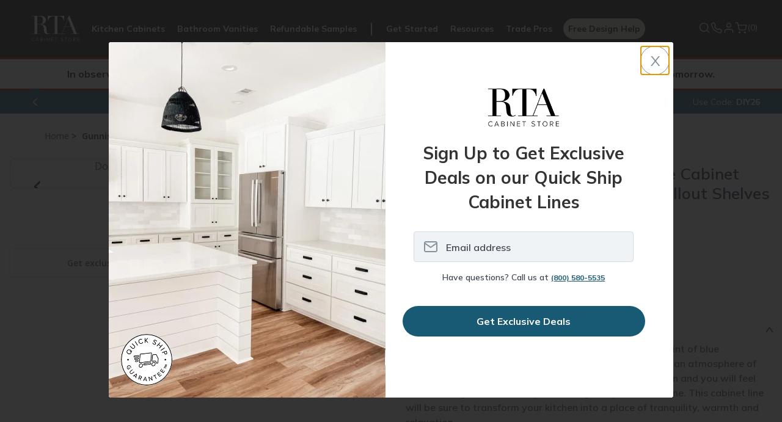

--- FILE ---
content_type: text/html; charset=utf-8
request_url: https://www.rtacabinetstore.com/resources/Assembly/17/Gunnison-Shaker?frame=1
body_size: 18447
content:
<!DOCTYPE html><html lang=en dir=ltr><head><link rel=preconnect href=https://dev.visualwebsiteoptimizer.com><script id=vwoCode>window._vwo_code||function(){var u=945778,s=2.1,c=2e3,l="body",a="opacity:0 !important;filter:alpha(opacity=0) !important;background:none !important;transition:none !important;",o=!1,t=window,n=document,h=n.querySelector("#vwoCode"),f="vwo"+u+"_settings",i={},e,r;try{e=JSON.parse(localStorage.getItem("vwo"+u+"_config"));i=e&&typeof e=="object"?e:{}}catch(v){}r=i.stT==="session"?t.sessionStorage:t.localStorage;code={use_existing_jquery:function(){return typeof use_existing_jquery!="undefined"?use_existing_jquery:undefined},library_tolerance:function(){return typeof library_tolerance!="undefined"?library_tolerance:undefined},settings_tolerance:function(){return i.sT||c},hide_element_style:function(){return"{"+(i.hES||a)+"}"},hide_element:function(){return performance.getEntriesByName("first-contentful-paint")[0]?"":typeof i.hE=="string"?i.hE:l},getVersion:function(){return s},finish:function(t){if(!o){o=!0;var i=n.getElementById("_vis_opt_path_hides");i&&i.parentNode.removeChild(i);t&&((new Image).src="https://dev.visualwebsiteoptimizer.com/ee.gif?a="+u+t)}},finished:function(){return o},addScript:function(t){var i=n.createElement("script");i.type="text/javascript";t.src?i.src=t.src:i.text=t.text;n.getElementsByTagName("head")[0].appendChild(i)},load:function(i,u){var o=this.getSettings(),s=n.createElement("script"),h=this,e;u=u||{};o?(s.textContent=o,n.getElementsByTagName("head")[0].appendChild(s),(!t.VWO||VWO.caE)&&(r.removeItem(f),h.load(i))):(e=new XMLHttpRequest,e.open("GET",i,!0),e.withCredentials=!u.dSC,e.responseType=u.responseType||"text",e.onload=function(){if(u.onloadCb)return u.onloadCb(e,i);e.status===200||e.status===304?_vwo_code.addScript({text:e.responseText}):_vwo_code.finish("&e=loading_failure:"+i)},e.onerror=function(){if(u.onerrorCb)return u.onerrorCb(i);_vwo_code.finish("&e=loading_failure:"+i)},e.send())},getSettings:function(){try{var n=r.getItem(f);if(!n)return;if(n=JSON.parse(n),Date.now()>n.e){r.removeItem(f);return}return n.s}catch(n){return}},init:function(){var c,i,e,a,o;if(!(n.URL.indexOf("vwo_disable")>-1)){if(c=this.settings_tolerance(),t._vwo_settings_timer=setTimeout(function(){_vwo_code.finish();r.removeItem(f)},c),this.hide_element()!=="body"){i=n.createElement("style");var l=this.hide_element(),e=l?l+this.hide_element_style():"",v=n.getElementsByTagName("head")[0];i.setAttribute("id","_vis_opt_path_hides");h&&i.setAttribute("nonce",h.nonce);i.setAttribute("type","text/css");i.styleSheet?i.styleSheet.cssText=e:i.appendChild(n.createTextNode(e));v.appendChild(i)}else i=n.getElementsByTagName("head")[0],e=n.createElement("div"),e.style.cssText="z-index: 2147483647 !important;position: fixed !important;left: 0 !important;top: 0 !important;width: 100% !important;height: 100% !important;background: white !important;",e.setAttribute("id","_vis_opt_path_hides"),e.classList.add("_vis_hide_layer"),i.parentNode.insertBefore(e,i.nextSibling);a=window._vis_opt_url||n.URL;o="https://dev.visualwebsiteoptimizer.com/j.php?a="+u+"&u="+encodeURIComponent(a)+"&vn="+s;t.location.search.indexOf("_vwo_xhr")!==-1?this.addScript({src:o}):this.load(o+"&x=true")}}};t._vwo_code=code;code.init()}()</script><script>window.dataLayer=window.dataLayer||[];dataLayer.push({authEmail:"",customerID:"15220627",customerSessId:"efc0f224-94ca-4ab9-8109-5adc51bbf545",hashEm:"",hashEmSha256:"",hashPhSha256:"",hashIdSha256:"B65D6849A62297AD15B7BC71D1B7A8DD6D0CDE603E5E4EDBB1399DDEEB6367AA"})</script><script>(function(n,t,i,r,u,f,e){u.ire_o=i;u[i]=u[i]||function(){(u[i].a=u[i].a||[]).push(arguments)};f=r.createElement(t);e=r.getElementsByTagName(t)[0];f.async=1;f.src=n;e.parentNode.insertBefore(f,e)})("https://utt.impactcdn.com/A5635829-91fb-4f2f-b7ec-22cba84eb8c81.js","script","ire",document,window)</script><script>window.recaptchaSiteKey="6LefrEMpAAAAAAAPfHq5EFD2aghvjMJUb3jEvgSe=="</script><style>a[href*="Visualizer"]{display:none !important}</style><title>General Assembly Videos | RTA Cabinet Store</title><meta charset=UTF-8><meta name=description content="Find your cabinet style below, then identify the type of cabinet you are assembling."><meta name=keywords content=""><meta name=viewport content="width=device-width, initial-scale=1"><link rel=stylesheet href="/Themes/RTA/Content/styles/vendor.css?v=MZDrpMtOujU2frzrx1Kv5CCTcno"><link rel=stylesheet href="/Themes/RTA/Content/styles/theme.css?v=yfNIi43ijhb5tr7gCDRlSDtKWJs"><link rel=stylesheet href="/Themes/RTA/Content/styles/new-theme.css?v=I9Vso80io4HUdVnXRy8Eie2leog"><link rel=stylesheet href="/Themes/RTA/Content/custom-css/FlyoutHardwareForm.css?v=EArMuEkSPsgLtmXg1qSFtLjTkrA"><link rel=stylesheet href="/lib/dropzone/dropzone.min.css?v=yzrVRQJ8Nlbrl1uowwE8hHNmY6w"><link rel=stylesheet href=https://cdnjs.cloudflare.com/ajax/libs/jquery-modal/0.9.1/jquery.modal.min.css><link rel=canonical href="https://www.rtacabinetstore.com/resources/assembly/17/gunnison-shaker/"><link rel="shortcut icon" href=/favicon.ico><script>(function(n,t,i,r,u){n[r]=n[r]||[];n[r].push({"gtm.start":(new Date).getTime(),event:"gtm.js"});var e=t.getElementsByTagName(i)[0],f=t.createElement(i),o=r!="dataLayer"?"&l="+r:"";f.async=!0;f.src="https://www.googletagmanager.com/gtm.js?id="+u+o;e.parentNode.insertBefore(f,e)})(window,document,"script","dataLayer","GTM-N8LZW44N")</script><script>(function(n,t,i,r,u,f,e,o){var s={ak:"973985644",cl:"1DMACKKy4n8Q7K630AM"};n[i]=n[i]||function(){(n[i].q=n[i].q||[]).push(arguments)};n[u]||(n[u]=s.ak);e=t.createElement(f);e.async=1;e.src="//www.gstatic.com/wcm/loader.js";o=t.getElementsByTagName(f)[0];o.parentNode.insertBefore(e,o);n[r]=function(t,r,u){n[i](2,t,s,r,null,new Date,u)};n[r]()})(window,document,"_googWcmImpl","_googWcmGet","_googWcmAk","script")</script><body data-anon=1><noscript><iframe src="https://www.googletagmanager.com/ns.html?id=GTM-N8LZW44N" height=0 width=0 style=display:none;visibility:hidden></iframe></noscript><script>ire("identify",{customerId:"15220627",customerEmail:"",customProfileId:"efc0f224-94ca-4ab9-8109-5adc51bbf545"})</script><input name=__RequestVerificationToken type=hidden value=CfDJ8OntKaLgbk5OrXo7r3MPYQVIYSF5VYa4aiUgxjph_tGDoiG8-cnNNCfjIEPhAMzJMiPuD5m7EToUmsJKmmHOm0qJNuUysTkU6vWv2PQlizLHO6UbMkbKaeZNoreM9ODlfuyip1NjMR25JLY9ozp59E0><div class=ajax-loading-block-window style=display:none></div><div id=dialog-notifications-success title=Notification style=display:none></div><div id=dialog-notifications-error title=Error style=display:none></div><div id=dialog-notifications-warning title=Warning style=display:none></div><div id=bar-notification class=bar-notification-container data-close=Close style=display:none></div><div class=body-space></div><style>.systemMessage{padding:12px;line-height:1.5em;color:#000;border-top:4px solid #a00;border-bottom:4px solid #a00;background-color:#fff}</style><div id=system-notification class="bar-notification-container center text-center" style=display:block;opacity:1;visibility:visible><div class="bar-notification systemMessage"><strong> In observance of Martin Luther King Jr. Day, we are closed today. Normal operating hours and sample fulfillment will resume tomorrow.</strong></div></div><style>@media screen and (max-width:76.5em){.header .mobile-nav-popout .primary-nav .rta-icon-nav-hardware{content:url(/Themes/RTA/Content/images/hardwareimage.png)}.header .bottombar .logo svg{margin:0}.header .bottombar{display:flex;align-items:center;justify-content:center;gap:75px;margin:0 !important;padding-right:.625rem !important;padding-left:.625rem !important}.quote-info p,.quote-purchase-info p{font-size:14px !important}.cart-main-title{margin-bottom:10px}.cart-item-assemled-detail{display:block !important}.leave-quote-button{display:block !important}.leave-quote-button button{width:100% !important;margin-bottom:20px !important}}.search-menu-mobile{display:block !important}.kitchen-visualizer{background:transparent}</style><style>.bottombar.variation{display:none}</style><header><div id=header-flyout-cart><style>.flyoutcollapsible .flyoutcollapsible-toggle{display:none}.flyoutcollapsible .child-wrapper{display:none;transition:all .3s ease}.flyoutcollapsible .flyoutcollapsible-toggle:checked+label+.child-wrapper{display:block}.flyoutcollapsible label{display:block}.global-cart .global-cart-item .item-included.flyoutcollapsible h2:after{content:"V";position:relative;right:0;top:2px;transform:scale(1.5,1) !important;transition:transform .3s ease;float:right;font-weight:700;font-size:12px}.global-cart .global-cart-item .item-included.flyoutcollapsible:not(.flyoutcollapsed) h2:after{transform:scale(1.5,-1) !important}.global-cart .global-cart-item .item-included.flyoutcollapsible.flyoutcollapsed h2:after{transform:scale(1.5,1) !important}.groupproduct-cart-quantity{pointer-events:none;background-color:#f6f5f3}.groupproduct-cart-quantity .global-cart-quantity{background-color:#f6f5f3}.item-stock{font-size:clamp(11px,1.2vw,14px);font-weight:700;color:#704434;margin:10px 0 0 0}</style><aside id=flyout-cart class="flyout-cart global-cart"><button class=global-cart-close id=sidecartclose title="Close Shopping Cart"> <img loading=lazy src=/Themes/RTA/Content/images/close-new.png width=20 height=20 alt=close> </button><h2>Shopping Cart</h2><div class="global-cart-items empty"><div class=global-cart-empty><img loading=lazy src=/Themes/RTA/Content/images/empty-cabinet.svg width=100 height=88 alt=""><h2>Nothing is in your cart …</h2><a href="/RTA-Kitchen-Cabinets/">Shop RTA Cabinets</a></div></div></aside><div class=global-cart-overlay></div><aside class="assembled-info-cart popup-new"><div class=inner><p>We will assemble your cabinets for $99 per cabinet. Assembled cabinets will ship out within 4-10 business days. Orders on assembled cabinets are final. <br><br> Select “Assemble My Cabinets” in cart.</div></aside></div><div id=header-hardwareflyout-cart style=display:none><div class=global-cart-overlay></div><aside id=flyout-cart class="flyout-cart global-cart"><div style=display:flex;background:#fff;justify-content:space-between><h3 class="hardwarelabel hardwarelabelmobile">Add Cabinet Hardware</h3><h5><a id=backtocart onclick="return flyoutCartHardwareProducts.hardwaretoflyout()" class="event-track flyoutback-button">Back to Cart</a></h5><button class="global-cart-close closehardwarecart" onclick="return flyoutCartHardwareProducts.hardwaretoflyout()" id=sidecartclose title="Close Shopping Cart"> <img loading=lazy src=/Themes/RTA/Content/images/close-new.png width=20 height=20 alt=close> </button></div><form id=hardware_selection><div class="hardware flyouthardware--mini" id=hardwareMiniform><input id=flyoutselectedcolorname hidden> <input id=flyoutselectedtype hidden><h3 class=hardwarelabeldesktop>Add Cabinet Hardware</h3><p class=flyouthardware__progress><b class=flyouthardware__bar style=width:0%></b> <span class=flyouthardware__middle></span><div id=hardware_step1 class="hardware__step hardware__step--1"><p class=question><span>Do you prefer knobs or pulls?</span><div class=flyoutselection-options><div class="option knobs flyouthardware_knobs"><span class=knob></span> <span>Knobs</span></div><div class="option pulls flyouthardware_pulls"><span class=pull></span> <span>Pulls</span></div></div><div class=nav-buttons><p class=flyoutback-button id=firstflyoutbackstep><span>Back</span></div><div class=hardwareexplore><p>Do you want both knobs and pulls?<p class=hardwareexplorecabinet><a href="/cabinet-hardware/" class=hardwareexplore-link>Explore All Cabinet Hardware</a></div></div><div id=hardware_step2 class="hardware__step hardware__step--2" hidden><p class=question><span>Which finish do you like the most?</span><div class=flyoutcolor-options-wrapper><div class=flyoutcolor-options><div class=flyoutcoloroption><span data-option-name="" class=flyoutselectedcolor></span> <span class=flyoutcolor-option-text></span></div></div><div class=nav-buttons><p class=flyoutback-button><span>Back</span></div></div></div><div id=hardware_step3 class="hardware__step hardware__step--3" hidden><p class=question><span>Which style catches your eye?</span><div class=flyoutstyle-options><div class=flyoutstyleoption data-productid=""><a class="img-wrapper lazyloaded"> <span> <img id=productImage_54183 alt="Bar Pull" src="" width=256 height=430> </span> </a></div></div><div class=nav-buttons><p class=flyoutback-button><span>Back</span></div></div><div id=hardware_step4 class="hardware__step hardware__step--4" hidden><p class="step-header recommendation-header"><span>Here is our recommendation</span><p class=recommendation-header-question><span> We’ve calculated the number of hardware pieces you need based on the cabinet doors and drawers in your cart. </span><div class="product-detail-page flyoutproduct-detail-page"><section class=products-pdp><div class=container><div class="category test product-options flyoutproduct-options"></div></div></section></div><span class="explorenote hide"><strong>Important:</strong> Please double check our suggested quantity to ensure accuracy.<br></span><div class=hardwareexplore-buttons><button id=gotocart onclick="return flyoutCartHardwareProducts.hardwaretoflyout()" class="button quick-cart-view quick-cart-view-mobile global-cart-activate event-track hide" style=width:100%;border-radius:27px> Go To Cart <span class="fa fa-shopping-cart global-cart-activate noredir"></span> <span class=cart-qty-count-wrap>(<span class=cart-qty-count></span>)</span> </button> <a class=hardwareexplore-button href="/Cabinet-Hardware/"><span>Explore Other Options</span></a></div></div></div></form></aside></div><div class=header><div class="grid-container full header-container"><div class="grid-x grid-padding-x"><div class=cell><div class=nav-new><div class=bottombar><a class="fa fa-bars mobile-menu-toggle" title="Show Menu" aria-label="Show Menu"></a><ul class=mobile-quick-actions><li><a href=tel:1-800-580-5535 class="text-decoration-none ml3" title="Phone Number 800.580.5535"> <svg width=22 height=23 viewBox="0 0 24 25" fill=none xmlns=http://www.w3.org/2000/svg><path d="M2.38927 4.70424C2.23308 4.83701 2.11707 5.00938 2.05392 5.20249C1.99078 5.39561 1.98293 5.60204 2.03123 5.79924C2.48752 7.64282 3.46268 13.245 7.71554 17.0464C12.202 21.0579 16.4127 21.9565 17.8936 22.4343C18.0916 22.4984 18.3021 22.5159 18.5083 22.4855C18.7144 22.4551 18.9105 22.3776 19.0805 22.2593C19.6989 21.8336 20.2499 21.3207 20.7157 20.7372C21.0578 20.2986 21.589 19.3536 21.8161 18.9457C22.0006 18.6162 22.0485 18.2295 21.9497 17.8662C21.8508 17.5029 21.6129 17.1911 21.2856 16.9957L18.01 15.0321C17.7631 14.8843 17.4835 14.797 17.1949 14.7778C16.9064 14.7585 16.6173 14.8078 16.3523 14.9214L14.629 16.0436C14.4793 16.1081 14.3149 16.1324 14.1525 16.1141C13.9901 16.0958 13.8356 16.0355 13.7048 15.9393C12.9494 15.3836 11.6817 14.5514 10.7895 13.5686C9.95259 12.6507 8.84062 11.1428 8.40398 10.5171C8.3094 10.3802 8.25479 10.2205 8.24606 10.0553C8.23734 9.89013 8.27484 9.72574 8.35449 9.57997L9.27216 8.16496C9.38549 7.9288 9.43812 7.66897 9.42543 7.40821C9.41274 7.14746 9.33513 6.89373 9.19939 6.66924L7.16683 3.29852C7.04312 3.0933 6.87496 2.91729 6.67427 2.78292C6.47357 2.64856 6.24524 2.55913 6.00544 2.52097C5.76564 2.48281 5.52022 2.49685 5.28655 2.56209C5.05289 2.62733 4.83669 2.74218 4.65325 2.89851L2.38927 4.70424Z" stroke=white stroke-width=1.6 stroke-miterlimit=10 /></svg> </a><li id=topcartlink2><a href=/cart id=cartlink class="nav-cart global-cart-activate noredir"> <svg width=22 height=23 viewBox="0 0 24 25" fill=none xmlns=http://www.w3.org/2000/svg><path d="M9.14281 22.5C9.6688 22.5 10.0952 22.0736 10.0952 21.5476C10.0952 21.0216 9.6688 20.5952 9.14281 20.5952C8.61683 20.5952 8.19043 21.0216 8.19043 21.5476C8.19043 22.0736 8.61683 22.5 9.14281 22.5Z" fill=white stroke=white stroke-width=1.6 stroke-linecap=round stroke-linejoin=round /><path d="M19.6194 22.5C20.1454 22.5 20.5718 22.0736 20.5718 21.5476C20.5718 21.0216 20.1454 20.5952 19.6194 20.5952C19.0934 20.5952 18.667 21.0216 18.667 21.5476C18.667 22.0736 19.0934 22.5 19.6194 22.5Z" fill=white stroke=white stroke-width=1.6 stroke-linecap=round stroke-linejoin=round /><path d="M1.52393 2.5H5.33345L7.88583 15.2524C7.97292 15.6909 8.21146 16.0847 8.55968 16.365C8.90791 16.6454 9.34364 16.7943 9.79059 16.7857H19.0477C19.4947 16.7943 19.9304 16.6454 20.2786 16.365C20.6269 16.0847 20.8654 15.6909 20.9525 15.2524L22.4763 7.2619H6.28583" stroke=white stroke-width=1.6 stroke-linecap=round stroke-linejoin=round /></svg> </a></ul><a href="/" class=logo> <svg class=main-logo width=126 height=76><title>RTA Logo</title><use xlink:href=#rta-logo></use></svg> </a><div class=mobile-nav-popout id=mnav><ul class="topbar wg750-hide"><li><a href=#closenav class=close title="Close Menu" aria-label="Close Menu"> <i class=rta-icon-nav-close></i> </a><li class=search><a href=/search class="noredir searchMediumBtnMobile"><i class=rta-icon-nav-search></i>Search</a></ul><form method=GET class="searchMediumFormMobile search-mobile hide-for-large" action=/search><div class=search-back><i class=rta-icon-nav-search-back></i></div><input name=q type=search placeholder="" aria-label="Search Website"><ul class=autocomplete-datalist><li><a href="/RTA-Kitchen-Cabinets/?specs=7779">White RTA Cabinets</a><li><a href="/RTA-Kitchen-Cabinets/?specs=7780">Grey RTA Cabinets</a><li><a href="/offers/contractor/">Trade Pro Discounts</a><li><a href="/RTA-Kitchen-Cabinets/midnight-blue/"> Midnight Blue Shaker </a><li><a href="/sample-doors/">Cabinet Door Samples</a></ul></form><div class=primary-nav><ul class=nav-links><li class=has-dropdown><a href="/RTA-Kitchen-Cabinets/" class=mob-nav-kitchen>Kitchen Cabinets</a><div class="dropdown-menu mobile-dropdown-menu"><div class=dropdown-content><div class=mobile-back-button style=display:none><span class=back-arrow></span>Back to Main Menu</div><div class=dropdown-section><h5>Products</h5><div class=nav-child-menu><a href="/RTA-Kitchen-Cabinets/">RTA Kitchen Cabinets</a> <a href="/RTA-Kitchen-Cabinets/assembled/">Assembled Kitchen Cabinets</a> <a href="/RTA-Kitchen-Cabinets/quick-ship/">Quick Ship Kitchen Cabinets</a> <a href="/Cabinet-Hardware/">Cabinet Hardware</a> <a href=/range-hoods-and-vents>Hoods</a></div></div><div class=dropdown-section><h5>Services</h5><div class=nav-child-menu><a href="/assets/html/free-kitchen-design/">Free Design Help</a> <a href=/assets/html/kitchen-measurement-help>Kitchen Measurement Help</a> <a href=/assets/html/plan/intro>Kitchen Design Tool</a> <a href=/kitchen-visualizer class=kitchen-visualizer>Kitchen Visualizer</a> <a href="/resources/interactive-assembly/">BILT® Assembly Instructions</a></div></div><div class="dropdown-section nav-child-menu"><a href="/sample-doors/"> <img loading=lazy width=160 height=120 src=/Themes/RTA/Content/images/header-sample-door.png alt="Sample Door"> Refundable Samples &rarr; </a></div></div></div><li class=has-dropdown><a href="/RTA-Bathroom-Vanities/" class=mob-nav-bathroom>Bathroom Vanities</a><div class="dropdown-menu mobile-dropdown-menu"><div class=dropdown-content><div class=mobile-back-button style=display:none><span class=back-arrow></span>Back to Main Menu</div><div class=dropdown-section><h5>Products</h5><div class=nav-child-menu><a href="/RTA-Bathroom-Vanities/">Bathroom Vanities & Cabinets</a> <a href="/RTA-Bathroom-Vanities/base-cabinet-sets/">Vanity Base Cabinet Sets</a> <a href="/Cabinet-Hardware/">Cabinet Hardware</a></div></div><div class=dropdown-section><h5>Services</h5><div class=nav-child-menu><a href="/assets/html/free-bathroom-design/">Free Bathroom Design Help</a> <a href="/resources/interactive-assembly/">BILT® Assembly Instructions</a></div></div><div class="dropdown-section nav-child-menu"><a href="/sample-doors/"> <img loading=lazy width=160 height=120 src=/Themes/RTA/Content/images/header-sample-door.png alt="Sample Door"> Refundable Samples &rarr; </a></div></div></div><li class="hide-for-small nav-samples"><a href="/sample-doors/" class=mob-nav-refundable-samples>Refundable Samples</a><li class=has-dropdown><a class=mob-nav-cabinet-started>Get Started</a><div class="dropdown-menu mobile-dropdown-menu"><div class=dropdown-content><div class=mobile-back-button style=display:none><span class=back-arrow></span>Back to Main Menu</div><div class=dropdown-section><div class=nav-child-menu><a href="/assets/html/free-kitchen-design/">Free Design Help</a> <a href=/assets/html/kitchen-measurement-help>Kitchen Measurement Help</a> <a href=/assets/html/plan/intro>Kitchen Design Tool</a> <a href=/kitchen-visualizer class=kitchen-visualizer>Kitchen Visualizer</a> <a href="/resources/interactive-assembly/">BILT® Assembly Instructions</a></div></div><div class="dropdown-section nav-child-menu"><a href="/sample-doors/"> <img loading=lazy width=160 height=120 src=/Themes/RTA/Content/images/header-sample-door.png alt="Sample Door"> Refundable Samples &rarr; </a></div></div></div><li class=single-has-dropdown><a href="/assets/html/free-kitchen-design/" class="mob-nav-cabinet-FreeDesign hide-for-large">Free Design Help</a><li class="nav-rcs hide-for-large single-has-dropdown"><a class=mob-nav-refundable-cabinet-samples href="/sample-doors/"> <span>Refundable Sample</span> <label class=badge-free-shipping>+ FREE Shipping</label> </a><li class="has-dropdown hide-for-small"><a href="/resources/" class=mob-nav-resources>Resources</a><div class="dropdown-menu mobile-dropdown-menu"><div class=dropdown-content><div class=mobile-back-button style=display:none><span class=back-arrow></span>Back to Main Menu</div><div class=dropdown-section><div class=nav-child-menu><a href="/resources/interactive-assembly/">BILT® Assembly Instructions</a> <a href="/resources/assembly/">General Assembly Videos</a> <a href=/resources/#faqs>FAQs</a> <a href="/blog/">Blogs</a> <a href=/assets/html/plan/intro>Kitchen Design Tool</a> <a href=/kitchen-visualizer class=kitchen-visualizer>Kitchen Visualizer</a> <a href="/why-rta-cabinet-store/">Why RTA Cabinet Store</a> <a href="/assets/html/financing/">Financing</a> <a href="/lowest-price-guarantee/">Pricing</a></div></div><div class="dropdown-section nav-child-menu"><a href="/sample-doors/"> <img loading=lazy width=160 height=120 src=/Themes/RTA/Content/images/header-sample-door.png alt="Sample Door"> Refundable Samples &rarr; </a></div></div></div><li class=single-has-dropdown><a href="/offers/contractor/" class=mob-nav-tradePro>Trade Pros</a><li class=nav-fdh><a href="/assets/html/free-kitchen-design/" class=main-nav-free-design>Free Design Help</a><li class="has-dropdown hide-for-large"><a href="/resources/" class=mob-nav-resources>Resources</a><div class="dropdown-menu mobile-dropdown-menu"><div class=dropdown-content><div class=mobile-back-button style=display:none><span class=back-arrow></span>Back to Main Menu</div><div class=dropdown-section><div class=nav-child-menu><a href="/resources/interactive-assembly/">BILT® Assembly Instructions</a> <a href="/resources/assembly/">General Assembly Videos</a> <a href=/resources/#faqs>FAQs</a> <a href="/blog/">Blogs</a> <a href=/assets/html/plan/intro>Kitchen Design Tool</a> <a href=/kitchen-visualizer class=kitchen-visualizer>Kitchen Visualizer</a> <a href="/why-rta-cabinet-store/">Why RTA Cabinet Store</a> <a href="/assets/html/financing/">Financing</a> <a href="/lowest-price-guarantee/">Pricing</a></div></div><div class="dropdown-section nav-child-menu"><a href="/sample-doors/"> <img loading=lazy width=160 height=120 src=/Themes/RTA/Content/images/header-sample-door.png alt="Sample Door"> Refundable Samples &rarr; </a></div></div></div></ul><ul class="hide-for-large mob-bottom-nav"><li class=mob-Account><a href=/customer/info><div class=mob-Account-link-wrapper><div class=custom-sv><svg width=22 height=23 viewBox="0 0 24 25" fill=none xmlns=http://www.w3.org/2000/svg><path class=svg-path d="M20 21.5V19.5C20 18.4391 19.5786 17.4217 18.8284 16.6716C18.0783 15.9214 17.0609 15.5 16 15.5H8C6.93913 15.5 5.92172 15.9214 5.17157 16.6716C4.42143 17.4217 4 18.4391 4 19.5V21.5" stroke=white stroke-width=1.6 stroke-linecap=round stroke-linejoin=round /><path class=svg-path d="M12 11.5C14.2091 11.5 16 9.70914 16 7.5C16 5.29086 14.2091 3.5 12 3.5C9.79086 3.5 8 5.29086 8 7.5C8 9.70914 9.79086 11.5 12 11.5Z" stroke=white stroke-width=1.6 stroke-linecap=round stroke-linejoin=round /></svg></div><span class=custom-text>Account</span></div></a></ul></div></div><ul class="mini-header_toolbox mob-bottom-nav"><li class="search wg750-show show-for-large searchMedium"><a href="javascript:void 0" class="noredir searchMediumBtn productSearchButton"> <svg width=22 height=23 viewBox="0 0 24 25" fill=none xmlns=http://www.w3.org/2000/svg><path d="M11 19.5C15.4183 19.5 19 15.9183 19 11.5C19 7.08172 15.4183 3.5 11 3.5C6.58172 3.5 3 7.08172 3 11.5C3 15.9183 6.58172 19.5 11 19.5Z" stroke=white stroke-width=1.6 stroke-linecap=round stroke-linejoin=round /><path d="M21.0002 21.5002L16.7002 17.2002" stroke=white stroke-width=1.6 stroke-linecap=round stroke-linejoin=round /></svg> </a><form action=/search class="searchMediumForm productSearchForm" method=GET><input name=q type=search aria-label="Search Website"> <button type=submit title=Submit> <svg width=22 height=22 viewBox="0 0 24 24" fill=none xmlns=http://www.w3.org/2000/svg><path d="M11 19C15.4183 19 19 15.4183 19 11C19 6.58172 15.4183 3 11 3C6.58172 3 3 6.58172 3 11C3 15.4183 6.58172 19 11 19Z" stroke=#85929C stroke-width=1.6 stroke-linecap=round stroke-linejoin=round /><path d="M21.0002 21.0002L16.7002 16.7002" stroke=#85929C stroke-width=1.6 stroke-linecap=round stroke-linejoin=round /></svg> </button></form><li class="hide-for-small has-dropdown"><a class=phone-number-popup> <svg width=22 height=23 viewBox="0 0 24 25" fill=none xmlns=http://www.w3.org/2000/svg><path d="M2.38927 4.70424C2.23308 4.83701 2.11707 5.00938 2.05392 5.20249C1.99078 5.39561 1.98293 5.60204 2.03123 5.79924C2.48752 7.64282 3.46268 13.245 7.71554 17.0464C12.202 21.0579 16.4127 21.9565 17.8936 22.4343C18.0916 22.4984 18.3021 22.5159 18.5083 22.4855C18.7144 22.4551 18.9105 22.3776 19.0805 22.2593C19.6989 21.8336 20.2499 21.3207 20.7157 20.7372C21.0578 20.2986 21.589 19.3536 21.8161 18.9457C22.0006 18.6162 22.0485 18.2295 21.9497 17.8662C21.8508 17.5029 21.6129 17.1911 21.2856 16.9957L18.01 15.0321C17.7631 14.8843 17.4835 14.797 17.1949 14.7778C16.9064 14.7585 16.6173 14.8078 16.3523 14.9214L14.629 16.0436C14.4793 16.1081 14.3149 16.1324 14.1525 16.1141C13.9901 16.0958 13.8356 16.0355 13.7048 15.9393C12.9494 15.3836 11.6817 14.5514 10.7895 13.5686C9.95259 12.6507 8.84062 11.1428 8.40398 10.5171C8.3094 10.3802 8.25479 10.2205 8.24606 10.0553C8.23734 9.89013 8.27484 9.72574 8.35449 9.57997L9.27216 8.16496C9.38549 7.9288 9.43812 7.66897 9.42543 7.40821C9.41274 7.14746 9.33513 6.89373 9.19939 6.66924L7.16683 3.29852C7.04312 3.0933 6.87496 2.91729 6.67427 2.78292C6.47357 2.64856 6.24524 2.55913 6.00544 2.52097C5.76564 2.48281 5.52022 2.49685 5.28655 2.56209C5.05289 2.62733 4.83669 2.74218 4.65325 2.89851L2.38927 4.70424Z" stroke=white stroke-width=1.6 stroke-miterlimit=10 /></svg> </a><div class="phone-number-info popup dropdown-menu mobile-dropdown-menu"><div class=inner><p class=info-number>800-580-5535<p class=info-sub-text>Mon - Sat: 8 am - 8 pm ET<p class=info-sub-text>Sun: 10 am - 6 pm ET</div></div><li><a href=/customer/info> <svg width=22 height=23 viewBox="0 0 24 25" fill=none xmlns=http://www.w3.org/2000/svg><path d="M20 21.5V19.5C20 18.4391 19.5786 17.4217 18.8284 16.6716C18.0783 15.9214 17.0609 15.5 16 15.5H8C6.93913 15.5 5.92172 15.9214 5.17157 16.6716C4.42143 17.4217 4 18.4391 4 19.5V21.5" stroke=white stroke-width=1.6 stroke-linecap=round stroke-linejoin=round /><path d="M12 11.5C14.2091 11.5 16 9.70914 16 7.5C16 5.29086 14.2091 3.5 12 3.5C9.79086 3.5 8 5.29086 8 7.5C8 9.70914 9.79086 11.5 12 11.5Z" stroke=white stroke-width=1.6 stroke-linecap=round stroke-linejoin=round /></svg> </a><li id=topcartlink2><a href=/cart id=cartlink class="nav-cart global-cart-activate noredir"> <svg width=22 height=23 viewBox="0 0 24 25" fill=none xmlns=http://www.w3.org/2000/svg><path d="M9.14281 22.5C9.6688 22.5 10.0952 22.0736 10.0952 21.5476C10.0952 21.0216 9.6688 20.5952 9.14281 20.5952C8.61683 20.5952 8.19043 21.0216 8.19043 21.5476C8.19043 22.0736 8.61683 22.5 9.14281 22.5Z" fill=white stroke=white stroke-width=1.6 stroke-linecap=round stroke-linejoin=round /><path d="M19.6194 22.5C20.1454 22.5 20.5718 22.0736 20.5718 21.5476C20.5718 21.0216 20.1454 20.5952 19.6194 20.5952C19.0934 20.5952 18.667 21.0216 18.667 21.5476C18.667 22.0736 19.0934 22.5 19.6194 22.5Z" fill=white stroke=white stroke-width=1.6 stroke-linecap=round stroke-linejoin=round /><path d="M1.52393 2.5H5.33345L7.88583 15.2524C7.97292 15.6909 8.21146 16.0847 8.55968 16.365C8.90791 16.6454 9.34364 16.7943 9.79059 16.7857H19.0477C19.4947 16.7943 19.9304 16.6454 20.2786 16.365C20.6269 16.0847 20.8654 15.6909 20.9525 15.2524L22.4763 7.2619H6.28583" stroke=white stroke-width=1.6 stroke-linecap=round stroke-linejoin=round /></svg> <span class=cart-qty>(0)</span> </a></ul></div><div class="primary-mobile-nav large-for-medium original"><ul><li><a href="/assets/html/free-kitchen-design/">Free Kitchen Design</a><li><a href="/sample-doors/">Refundable Samples</a></ul></div></div><script>document.querySelector(".mobile-menu-toggle")?.addEventListener("click",()=>{document.querySelector(".mobile-nav-popout")?.classList.add("open")});document.querySelector(".topbar .close")?.addEventListener("click",()=>{document.querySelector(".mobile-nav-popout")?.classList.remove("open")});window.matchMedia("(max-width: 76.5em)").matches&&(document.querySelectorAll(".dropdown-menu").forEach(n=>n.style.display="none"),document.querySelectorAll(".search-mobile").forEach(n=>n.style.display="none"),document.querySelectorAll(".mobile-back-button").forEach(n=>n.style.display="none"),document.querySelectorAll("li.has-dropdown").forEach(n=>{n.style.display="block",n.style.position=""}),document.querySelectorAll("li.single-has-dropdown").forEach(n=>n.style.display="block"))</script></div></div></div></div></header><div><div id=nav-timer class="nav-timer no-timer nav-timer-new"><div><div><div class=announcements><span class=announcement><a href="/sale/">DIY Days of Winter Event</a><span class=divide>|</span><a href="/sale/">Up to 60% OFF</a></span><span class=announcement><strong>0% APR Financing</strong> | <a href="/assets/html/financing/">Learn More</a></span><span class=announcement><a href=/RTA-Kitchen-Cabinets/steel-green-shaker><strong>Introducing:</strong> <span>Steel Green Shaker!</span></a></span></div><div class=navsalecode><span class=nav-sale-code-left><span class=nom>Use </span>Code: <strong>DIY26</strong></span><a href="/sale/"> <span class=countdown-wrapper><span id=nav-salebanner class=countdown data-ends="2026-01-24 02:59:00"></span></span> <input id=salesheaderdiscountenddate type=hidden value="2026-01-24 02:59:00"> <input id=salesheaderdiscountstartdate type=hidden value="2026-01-17 03:00:00"> </a></div></div></div></div><div class=content><div id=loader style=position:fixed;text-align:center;height:100%;width:100%;top:0;right:0;left:0;z-index:9999999;background-color:#ffffff94;opacity:.8;display:none><img loading=lazy src=/Themes/RTA/Content/images/loading-new.gif id=imgUpdateProgress alternatetext="Loading ..." tooltip="Loading ..." style=padding:10px;position:fixed;top:45%;left:47%;Width:70px;Height:70px></div><input hidden id=submittype></div><main id=top><div class=grid-container><div class="grid-x grid-padding-x"><div class=cell><div class="container assembly-container assembly-container-sub-list"><div class=lines><div class="line type"><a class="img-wrapper view-video" href=https://rtacabinetstore.blob.core.windows.net/rtaproducts/installation-assembly/RTA_AssemblyGuideU.pdf> <span> <img loading=lazy class=lazyload src="[data-uri]" data-src=https://rtacabinetstore.blob.core.windows.net/store/0005487_sink.png width=256 height=430 alt="General Assembly Guide"> </span> </a><h2><a class=view-video href=https://rtacabinetstore.blob.core.windows.net/rtaproducts/installation-assembly/RTA_AssemblyGuideU.pdf>General Assembly Guide</a></h2><a class="button view-video" href=https://rtacabinetstore.blob.core.windows.net/rtaproducts/installation-assembly/RTA_AssemblyGuideU.pdf>View Video</a></div><div class="line type"><a class="img-wrapper view-video" href=https://youtu.be/hiu4_PVbqnI> <span> <img loading=lazy class=lazyload src="[data-uri]" data-src=https://rtacabinetstore.blob.core.windows.net/store/0005470_base.png width=256 height=430 alt="Base Cabinet"> </span> </a><h2><a class=view-video href=https://youtu.be/hiu4_PVbqnI>Base Cabinet</a></h2><a class="button view-video" href=https://youtu.be/hiu4_PVbqnI>View Video</a></div><div class="line type"><a class="img-wrapper view-video" href=https://youtu.be/7VufYb1c79k> <span> <img loading=lazy class=lazyload src="[data-uri]" data-src=https://rtacabinetstore.blob.core.windows.net/store/0005494_wall.png width=256 height=430 alt="Wall Cabinet"> </span> </a><h2><a class=view-video href=https://youtu.be/7VufYb1c79k>Wall Cabinet</a></h2><a class="button view-video" href=https://youtu.be/7VufYb1c79k>View Video</a></div><div class="line type"><a class="img-wrapper view-video" href=https://youtu.be/2FPmpNFwhAE> <span> <img loading=lazy class=lazyload src="[data-uri]" data-src=https://rtacabinetstore.blob.core.windows.net/store/0005477_easy-reach.png width=256 height=430 alt="Base Easy Reach Cabinet"> </span> </a><h2><a class=view-video href=https://youtu.be/2FPmpNFwhAE>Base Easy Reach Cabinet</a></h2><a class="button view-video" href=https://youtu.be/2FPmpNFwhAE>View Video</a></div><div class="line type"><a class="img-wrapper view-video" href=https://youtu.be/-QXfBwTRqbU> <span> <img loading=lazy class=lazyload src="[data-uri]" data-src=https://rtacabinetstore.blob.core.windows.net/store/0005471_blind-base.png width=256 height=430 alt="Blind Base Cabinet"> </span> </a><h2><a class=view-video href=https://youtu.be/-QXfBwTRqbU>Blind Base Cabinet</a></h2><a class="button view-video" href=https://youtu.be/-QXfBwTRqbU>View Video</a></div><div class="line type"><a class="img-wrapper view-video" href=https://youtu.be/9CuO96_pRfk> <span> <img loading=lazy class=lazyload src="[data-uri]" data-src=https://rtacabinetstore.blob.core.windows.net/store/0005472_corner-wall.png width=256 height=430 alt="Diagonal Corner Wall Cabinet"> </span> </a><h2><a class=view-video href=https://youtu.be/9CuO96_pRfk>Diagonal Corner Wall Cabinet</a></h2><a class="button view-video" href=https://youtu.be/9CuO96_pRfk>View Video</a></div><div class="line type"><a class="img-wrapper view-video" href=https://youtu.be/hiu4_PVbqnI> <span> <img loading=lazy class=lazyload src="[data-uri]" data-src=https://rtacabinetstore.blob.core.windows.net/store/0005487_sink.png width=256 height=430 alt="Sink Cabinet"> </span> </a><h2><a class=view-video href=https://youtu.be/hiu4_PVbqnI>Sink Cabinet</a></h2><a class="button view-video" href=https://youtu.be/hiu4_PVbqnI>View Video</a></div><div class="line type"><a class="img-wrapper view-video" href=https://youtu.be/wpNE6E9gKSE> <span> <img loading=lazy class=lazyload src="[data-uri]" data-src=https://rtacabinetstore.blob.core.windows.net/store/0005484_oven.png width=256 height=430 alt="Oven Cabinet"> </span> </a><h2><a class=view-video href=https://youtu.be/wpNE6E9gKSE>Oven Cabinet</a></h2><a class="button view-video" href=https://youtu.be/wpNE6E9gKSE>View Video</a></div><div class="line type"><a class="img-wrapper view-video" href=https://youtu.be/zVWNUbuGg98> <span> <img loading=lazy class=lazyload src="[data-uri]" data-src=https://rtacabinetstore.blob.core.windows.net/store/0005477_easy-reach.png width=256 height=430 alt="Base Easy Reach Cabinet w/ Tray"> </span> </a><h2><a class=view-video href=https://youtu.be/zVWNUbuGg98>Base Easy Reach Cabinet w/ Tray</a></h2><a class="button view-video" href=https://youtu.be/zVWNUbuGg98>View Video</a></div><div class="line type"><a class="img-wrapper view-video" href=https://youtu.be/hiu4_PVbqnI> <span> <img loading=lazy class=lazyload src="[data-uri]" data-src=https://rtacabinetstore.blob.core.windows.net/store/0005493_vanity-open.png width=256 height=430 alt="Vanity Cabinet"> </span> </a><h2><a class=view-video href=https://youtu.be/hiu4_PVbqnI>Vanity Cabinet</a></h2><a class="button view-video" href=https://youtu.be/hiu4_PVbqnI>View Video</a></div><div class="line type"><a class="img-wrapper view-video" href=https://youtu.be/9IuFXHQlHpc> <span> <img loading=lazy class=lazyload src="[data-uri]" data-src=https://rtacabinetstore.blob.core.windows.net/store/0005486_rollout-tray.png width=256 height=430 alt="Rollout Tray"> </span> </a><h2><a class=view-video href=https://youtu.be/9IuFXHQlHpc>Rollout Tray</a></h2><a class="button view-video" href=https://youtu.be/9IuFXHQlHpc>View Video</a></div><div class="line type"><a class="img-wrapper view-video" href=https://rtacabinetstore-f7bqemgshnchdja6.a03.azurefd.net/store/0055715_timber-toffeefull-height-door-tray-divider-base-cabinet-kit-12w-x-34-12h-x-24d.png> <span> <img loading=lazy class=lazyload src="[data-uri]" data-src=https://rtacabinetstore.blob.core.windows.net/store/0055714_tray-divider-cabinet.png width=256 height=430 alt="Tray Divider Kit"> </span> </a><h2><a class=view-video href=https://rtacabinetstore-f7bqemgshnchdja6.a03.azurefd.net/store/0055715_timber-toffeefull-height-door-tray-divider-base-cabinet-kit-12w-x-34-12h-x-24d.png>Tray Divider Kit</a></h2><a class="button view-video" href=https://rtacabinetstore-f7bqemgshnchdja6.a03.azurefd.net/store/0055715_timber-toffeefull-height-door-tray-divider-base-cabinet-kit-12w-x-34-12h-x-24d.png>View Video</a></div></div></div></div></div></div></main></div><style>#rtaFooterNavNew .footer-klaviyo{padding:15px 15px;border:1px solid #8ad0eb;border-radius:4px}#rtaFooterNavNew .footer-klaviyo.desktop{display:none}#rtaFooterNavNew .footer-klaviyo.tablet{display:flex;max-width:360px;margin:32px auto;text-align:left}@media screen and (min-width:75em){#rtaFooterNavNew .footer-klaviyo{display:none;padding:5px 20px}#rtaFooterNavNew .footer-klaviyo.desktop{display:block;max-width:300px;margin-left:20px}#rtaFooterNavNew .footer-klaviyo.tablet{display:none}#rtaFooterNavNew .footer-social.desktop{display:block;margin:8px 0 0 -7px}.footer-logo-sub{display:flex}#rtaFooterNavNew .footer-klaviyo.desktop.expanded{width:auto;max-width:500px}}@media screen and (max-width:60em){#rtaFooterNavNew .footer-klaviyo.tablet{text-align:left}#rtaFooterNavNew .footer-klaviyo.tablet>div{border-top:0 solid #6a8b98;margin-right:0 !important}#rtaFooterNavNew .footer-klaviyo{padding:0 15px;border:1px solid #8ad0eb;border-radius:4px}}#rtaFooterNavNew div.footer-logos .logos-payment-apple-pay{height:auto !important}.brands-container{max-width:100%;overflow:hidden;position:relative;padding:1rem 0}.brands-row{display:flex;align-items:center;gap:2rem;width:max-content;flex-wrap:nowrap;animation:scroll 40s linear infinite}@media(max-width:1024px){.brands-row{animation:none;flex-wrap:wrap;justify-content:center}.site-footer.rb .brands-row{display:flex !important;flex-direction:column;justify-content:center;align-items:center;padding:0;gap:40px;width:350px;height:763.3px;flex:none;order:1;width:100%}.site-footer.rb .brands-row a{height:24.87px;flex:none;order:0;flex-grow:0;width:100%}}@keyframes scroll{to{transform:translateX(-50%)}}.site-footer.rb .brands-row{display:block}.site-footer.rb .brands-row a{padding-bottom:0 !important}.site-footer.rb .brands{margin:25px auto 0;padding:20px 0;border-top:none;border-bottom:none}@media print,screen and (min-width:64em){.site-footer.rb .rtaFooterText{margin:0 0}}.brands-container:hover .brands-row{animation-play-state:paused}.site-footer.rb{padding:2rem 1rem .25rem 1rem !important}.footer-klaviyo a{display:inline !important;text-decoration:underline !important}</style><div id=rtaFooterNavNew class=visualNoPrint><div><div class=footer-logo-phone-wrap><a href="/"> <svg class=main-logo width=168 height=101><title>RTA Logo</title><use xlink:href=#rta-logo></use></svg> </a> <a class=footer-phone href=tel:800.580.5535 title="Phone Number: 800.580.5535" aria-label="Phone Number 800.580.5535"><span class="fa fa-phone"></span> 800.580.5535</a><div class="footer-social desktop"><a href=https://www.facebook.com/rtakitchencabinetstore target=_blank> <img loading=lazy width=10 height=22 alt=Facebook src=/Themes/RTA/Content/images/fb-blue.png> </a> <a href="https://www.instagram.com/rtacabinetstore/" target=_blank> <img loading=lazy width=19 height=19 alt=Instagram src=/Themes/RTA/Content/images/instagram-blue.png> </a> <a href="https://www.pinterest.com/RTACabinetStore/_created/" target=_blank> <img loading=lazy width=17 height=21 alt=Pinterest src=/Themes/RTA/Content/images/pinterest-blue.png> </a> <a href="https://www.linkedin.com/company/rta-cabinet-store1/" target=_blank> <img loading=lazy width=22 height=21 alt=LinkedIn src=/Themes/RTA/Content/images/linkedin-blue.png> </a> <a href=https://www.tiktok.com/@rtacabinetstore target=_blank> <img loading=lazy width=18 height=21 alt=TikTok src=/Themes/RTA/Content/images/tiktok-blue.png> </a></div></div><div class="footer-get-help footer-col"><span class="h2 expandable">Get Help</span><ul><li><a href=/contact-us>Contact us</a><li><a href="/assets/html/order-management/order-view/">Order Status</a><li><a href=/resources>FAQ</a><li><a href=/order-management/user-claims-new-form>Submit a Claim</a><li><a id=accessibilityWidget tabindex=0>Accessibility Support</a></ul></div><div class=footer-col><span class="h2 expandable">General Info</span><ul><li><a href=/customer-feedback>Customer Reviews</a><li><a href="/shipping-returns/">Shipping &amp; Return Policy</a><li><a href="/rta-cabinet-warranty/">RTA Cabinet Warranty</a><li><a href=/privacy-notice>Privacy Notice</a><li><a href="/careers/">Careers</a><li><a href="/assets/html/pages/accessibility/">Accessibility Statement</a></ul></div><div class=footer-col><span class="h2 expandable">Inspiration</span><ul><li><a href=/assets/html/plan/intro>Kitchen Design Tool</a><li><a href="/resources/assembly/">Installation &amp; Assembly</a><li><a href="/resources/">Resources</a> / <a href="/inspiration/">Inspiration</a><li><a href="/why-rta-cabinet-store/">Why RTA Cabinet Store</a><li><a href="/blog/">Blog</a></ul></div><div class="footer-col last-child"><span class="h2 expandable">Account</span><ul><li><a href="/offers/contractor/" target=_blank>Trade Pro Rewards</a><li><a href=/join_form_step1>Create an account</a><li><a href="/cart/">Shopping Cart</a><li><a href=/multi-unit>Multi-Unit Projects</a></ul></div><div class="footer-trade-pro desktop"><span class=h2>Are You a Trade Pro?</span><p>Join our professionals program for exclusive discounts on all purchases. Become a Pro Member</p><a href="/offers/contractor/">Join Discount Program</a></div></div><div class="footer-trade-pro tablet"><span class=h2>Are You a Trade Pro?</span><p>Join our professionals program for exclusive discounts on all purchases. Become a Pro Member</p><a href="/offers/contractor/">Join Discount Program</a></div><div class="footer-social tablet"><a href=https://www.facebook.com/rtakitchencabinetstore target=_blank> <img loading=lazy width=10 height=22 alt=Facebook src=/Themes/RTA/Content/images/fb-blue.png> </a> <a href="https://www.instagram.com/rtacabinetstore/" target=_blank> <img loading=lazy width=19 height=19 alt=Instagram src=/Themes/RTA/Content/images/instagram-blue.png> </a> <a href="https://www.pinterest.com/RTACabinetStore/_created/" target=_blank> <img loading=lazy width=17 height=21 alt=Pinterest src=/Themes/RTA/Content/images/pinterest-blue.png> </a> <a href="https://www.linkedin.com/company/rta-cabinet-store1/" target=_blank> <img loading=lazy width=22 height=21 alt=LinkedIn src=/Themes/RTA/Content/images/linkedin-blue.png> </a> <a href=https://www.tiktok.com/@rtacabinetstore target=_blank> <img loading=lazy width=18 height=21 alt=TikTok src=/Themes/RTA/Content/images/tiktok-blue.png> </a></div><div class="footer-klaviyo tablet"><div class=klaviyo-form-RLaiKc></div></div><div class=footer-logos><div class=footer-logo-sub><img class=logos-member loading=lazy alt="member NAHB / NKBA" width=176 height=58 src=/Themes/RTA/Content/images/footer-logos-black-bg-1.png> <img class=logos-payment-metods width=328 height=58 loading=lazy alt="accept PayPal, Visa, Mastercard, Discover and Amex" src=/Themes/RTA/Content/images/footer-logos-black-bg-2.png> <img loading=lazy alt="Apple Pay" width=53 height=34 class=logos-payment-apple-pay src=/Themes/RTA/Content/images/apple-pay.svg></div><div class="footer-klaviyo desktop"><div class=klaviyo-form-RLaiKc></div></div></div></div><div class="site-footer rb"><div class=site-footer-img><a href="https://renovationbrands.com/"> <img loading=lazy alt="Renovation Brands" src=/Themes/RTA/Content/images/renovation_New.png style=height:46px;width:266px> </a></div><div class=brands><div class=brands-container><div class=brands-row style=display:flex><a href="https://www.americantinceilings.com/"> <img class=image-switch src=/Themes/RTA/Content/images/atc.png loading=lazy alt="American Tin Ceilings" style=width:155px;height:25px data-original=/Themes/RTA/Content/images/atc-color.png> </a> <a href="https://www.castandbevel.com/"> <svg class="brand-row__svg brand-row__cb" style=width:120px;height:14px viewBox="0 0 146 18" fill=none xmlns=http://www.w3.org/2000/svg><path fill-rule=evenodd clip-rule=evenodd d="M15.125 2.352C13.492.96 11.74.12 9.315.12A8.646 8.646 0 0 0 .65 8.786c0 4.8 3.865 8.617 8.666 8.617 2.136 0 4.2-.744 5.833-2.328.168-.168.216-.504.024-.648l-.72-.649c-.144-.096-.336-.12-.577.072-1.272.96-2.496 1.8-4.584 1.8-3.793 0-6.698-3.168-6.698-6.888 0-3.721 2.905-6.914 6.698-6.914 1.632 0 3.336.72 4.584 1.8.24.24.433.265.625.025l.648-.648c.192-.193.168-.48-.024-.673ZM24.609.767l-7.297 16.155c-.144.312.048.624.408.624h.96c.216 0 .36-.144.408-.264l1.753-3.961h8.521l1.777 3.96c.048.12.192.265.408.265h.96c.36 0 .552-.312.408-.624L25.665.767c-.071-.144-.191-.264-.407-.264h-.24c-.217 0-.337.12-.409.264Zm2.353 7.129v.001a781.328 781.328 0 0 0 1.752 3.936h-7.201l3.504-7.874h.192c.588 1.308 1.17 2.621 1.752 3.935v.001Zm8.323 6.768a7.7 7.7 0 0 0 .18-.228c.06-.079.12-.156.18-.228.24-.313.505-.505.84-.216l.032.027.01.01c.32.286 1.996 1.787 4.015 1.787 1.945 0 3.217-1.224 3.217-2.64 0-1.657-1.44-2.641-4.2-3.793-2.641-1.153-4.226-2.233-4.226-4.97 0-1.632 1.297-4.272 5.113-4.272 2.353 0 4.105 1.224 4.105 1.224.144.072.432.36.144.816-.048.072-.096.15-.144.228a7.582 7.582 0 0 1-.144.228c-.216.337-.456.433-.84.216a2.879 2.879 0 0 1-.067-.04c-.348-.214-1.733-1.064-3.078-1.064-2.544 0-3.312 1.633-3.312 2.64 0 1.61 1.224 2.545 3.24 3.385 3.24 1.32 5.33 2.545 5.33 5.33 0 2.496-2.377 4.32-5.186 4.32-2.808 0-4.753-1.656-5.065-1.944l-.014-.012c-.189-.166-.41-.36-.13-.804Zm12.918-12.5h4.176v14.738c0 .24.217.456.457.456h.912c.24 0 .456-.216.456-.456V2.163h4.177a.456.456 0 0 0 .456-.456v-.696a.456.456 0 0 0-.456-.456H48.203a.456.456 0 0 0-.456.456v.696c0 .24.192.456.456.456ZM76.413.89c0-.24.193-.456.457-.456h5.257c2.928 0 4.92 1.896 4.92 4.417 0 1.848-1.223 3.192-2.352 3.84 1.273.529 2.88 1.705 2.88 3.913 0 2.689-2.136 4.633-5.232 4.633H76.87a.456.456 0 0 1-.456-.456V.892Zm6.124 14.739c1.752 0 3.024-1.32 3.024-3.049 0-1.728-1.56-2.952-3.433-2.952h-3.96v6h4.368Zm-.409-7.658c1.849 0 2.88-1.32 2.88-3s-1.031-2.88-2.88-2.88h-3.912v5.88h3.912ZM91.435.435a.456.456 0 0 0-.457.456v15.891c0 .24.193.456.457.456h9.457a.456.456 0 0 0 .456-.456v-.696a.456.456 0 0 0-.456-.456h-8.065V9.509h6.89c.24 0 .455-.192.455-.456v-.697a.472.472 0 0 0-.456-.456h-6.89V2.043h8.066a.456.456 0 0 0 .456-.456V.891a.456.456 0 0 0-.456-.456h-9.457Zm12.608.624c-.144-.312.048-.624.408-.624h.96c.216 0 .36.144.408.264l5.977 13.443h.096L117.869.699a.47.47 0 0 1 .409-.264h.96c.36 0 .552.312.408.624l-7.298 16.155a.458.458 0 0 1-.408.264h-.24a.487.487 0 0 1-.408-.264L104.043 1.06Zm18.753-.624a.456.456 0 0 0-.456.456v15.891c0 .24.192.456.456.456h9.458a.456.456 0 0 0 .456-.456v-.696a.456.456 0 0 0-.456-.456h-8.065V9.509h6.889c.24 0 .456-.192.456-.456v-.697a.472.472 0 0 0-.456-.456h-6.889V2.043h8.065a.456.456 0 0 0 .456-.456V.891a.456.456 0 0 0-.456-.456h-9.458Zm13.636.576c0-.24.192-.456.456-.456h.937c.24 0 .456.216.456.456V15.75h6.913c.264 0 .456.216.456.456v.696c0 .24-.192.456-.456.456h-8.306a.456.456 0 0 1-.456-.456V1.012ZM64.601 6.94v-.035l-.33-.451c-.503-.73-.867-1.493-.712-2.534.191-1.319 1.06-2.812 3.177-2.812 1.423 0 2.36 1.076 2.36 2.308 0 1.8-1.594 2.882-2.607 3.571-.091.062-.178.12-.258.176l2.014 2.777c.433-.71.901-1.943 1.094-3.107.052-.33.14-.346.38-.346h.574c.276 0 .243.257.225.397v.002c-.19 1.318-.816 2.95-1.493 3.956l1.266 1.63c.156.226.33.487-.14.799l-.224.174c-.243.174-.452.208-.642-.07l-1.042-1.421s-1.474 1.649-3.557 1.649c-1.63 0-2.793-1.285-2.793-2.743 0-2.107 1.677-3.231 2.605-3.854l.101-.068.002.002Zm.208 5.518c1.597 0 2.743-1.44 2.743-1.44L65.26 7.719l-.02.013c-.784.54-2.115 1.458-2.115 2.989 0 1.041.642 1.736 1.683 1.736ZM67.88 3.59c0-.729-.451-1.458-1.37-1.458-.973 0-1.65.816-1.806 1.823-.121.745.14 1.318.624 1.96l.296.382c.086-.06.182-.123.287-.191.78-.512 1.97-1.291 1.97-2.516Zm3.338 12.035c.152 0 .288.137.288.288v.605a.298.298 0 0 1-.288.288H61.204a.298.298 0 0 1-.288-.288v-.605c0-.151.137-.288.288-.288h10.014Z" fill=#7b7b7b></path></svg> </a> <a href="https://www.baseboardheatercovers.com/"> <img class=image-switch loading=lazy src=/Themes/RTA/Content/images/baseboarders.png alt=Baseboarders width=126 height=26> </a> <a href="https://www.reggioregister.com/"> <img class=image-switch loading=lazy src=/Themes/RTA/Content/images/reggio.png alt="Reggio Registers" width=76 height=36> </a> <a href="https://ventcoversunlimited.com/"> <img class=image-switch loading=lazy src=/Themes/RTA/Content/images/vent_covers.png alt=vent_covers width=104 height=35> </a> <a href="https://madelyncarter.com/"> <img class=image-switch loading=lazy src=/Themes/RTA/Content/images/madely-carter.png alt=madelycarter width=166 height=35> </a> <a href="https://www.trueformconcrete.com/"> <img class=image-switch loading=lazy src=/Themes/RTA/Content/images//trueform.png alt="Trueform Concrete" width=106 height=23> </a> <a href="https://blendhouse.com/"> <img class=image-switch loading=lazy src=/Themes/RTA/Content/images//blendhouse.png alt=Blendhouse width=138 height=30> </a> <a href="https://www.electricfireplacesdirect.com/"> <img class=image-switch loading=lazy src=/Themes/RTA/Content/images//efd.png alt="Electric Fireplaces Direct" width=133 height=30> </a> <a href="https://www.mantelsdirect.com/"> <img class=image-switch loading=lazy src=/Themes/RTA/Content/images//mantelsdirect.png alt="Mantels Direct" width=165 height=16> </a> <a href="https://www.rtacabinetstore.com/"> <img class=image-switch loading=lazy src=/Themes/RTA/Content/images/rta.png alt="RTA Cabinet Store" width=60 height=32> </a></div></div></div><div class=rtaFooterText><p>Copyright &copy; 2026 RTA Cabinet Store. All rights reserved.</div></div><svg width=0 height=0 class=hidden><symbol fill=none xmlns=http://www.w3.org/2000/svg viewBox="0 0 161 85" id=rta-logo><path d="M1.27 60.22h9.93V1.94H1.27V.75h17c.72 0 1.43-.01 2.15-.04C22.568.62 24.72.5 26.87.5c5.848 0 11.971.08 16.83 3.75 3.382 2.476 5.73 6.379 5.73 10.65 0 2.685-.975 5.285-2.64 7.37-3.135 3.962-8.276 5.625-13.11 6.17v.17c3.047.353 6.08.993 8.9 2.22 3.456 1.504 6.602 3.949 7.74 7.67.844 2.674.956 5.57 1.12 8.35.156 2.648.12 5.421.76 8.01.7 2.88 2.116 5.79 5.46 5.79 1.7 0 3.416-.622 4.66-1.79l.81.94c-2.31 1.772-5.016 2.2-7.88 2.2-3.465 0-7.357-.589-9.75-3.36-2.27-2.653-2.76-6.404-3.04-9.76-.374-4.601.014-10.3-2.42-14.4-2.416-4-6.45-5.02-10.92-5.02h-8.95v30.76h9.93v1.19H1.28v-1.19h-.01Zm18.89-31.95h8.23c2.898 0 5.985-.553 8.1-2.69 2.666-2.694 3.09-6.944 3.09-10.53 0-4.019-.83-8.664-4.34-11.16-2.584-1.837-5.906-2.22-9-2.22-2.024 0-4.081-.033-6.09.25v26.33l.01.02ZM68.56 60.22h9.93V1.94c-4.602 0-9.625-.503-13.74 1.96-4.38 2.622-6.636 7.754-8 12.44h-.98V.75h54.41v15.59h-.98c-1.381-4.686-3.614-9.814-8-12.44-4.115-2.463-9.138-1.96-13.74-1.96v58.28h9.93v1.19H68.57v-1.19h-.01Z" fill=#fff></path><path d="M96.92 60.22h4.69L125.77.58h2.15l24.34 59.64h7.96v1.19h-27.56v-1.19h9.93l-9.4-23.69h-20.76l-9.4 23.69h9.93v1.19H96.91v-1.19h.01Zm25.9-49.67-9.84 24.79h19.69l-9.84-24.79h-.01ZM1.94 79.21c0-3.32 2.41-5.58 5.43-5.58 1.75 0 3.04.76 3.96 1.91l-.78.5c-.68-.94-1.86-1.57-3.19-1.57-2.51 0-4.46 1.92-4.46 4.74 0 2.82 1.96 4.74 4.46 4.74 1.33 0 2.51-.63 3.19-1.57l.78.49c-.95 1.18-2.22 1.92-3.96 1.92-3.02 0-5.43-2.26-5.43-5.58ZM23.51 81.95h-5.74l-1.08 2.65h-1.04l4.42-10.79h1.15l4.42 10.79H24.6l-1.08-2.65h-.01Zm-5.46-.84h5.16l-2.59-6.39-2.57 6.39ZM30.77 73.81h4.43c1.8 0 2.98 1.05 2.98 2.75 0 1.36-.92 2.28-1.89 2.47 1.15.18 2.1 1.39 2.1 2.65 0 1.79-1.16 2.91-3.11 2.91h-4.51V73.8v.01Zm4.32 4.84c1.39 0 2.12-.87 2.12-1.99s-.73-2.01-2.12-2.01h-3.4v4h3.4Zm.07 5.11c1.42 0 2.26-.83 2.26-2.14 0-1.1-.76-2.14-2.26-2.14H31.7v4.27h3.46v.01ZM44.27 73.81h.92V84.6h-.92V73.81ZM52.36 75.28v9.32h-.92V73.81h.94L59.14 83v-9.19h.92V84.6h-.91l-6.79-9.32ZM66.31 73.81h6.84v.84h-5.92v4h5.81v.84h-5.81v4.27h5.92v.84h-6.84V73.81ZM81.74 74.65h-3.53v-.84h7.99v.84h-3.53v9.95h-.94v-9.95h.01ZM99.43 82.38c.7.81 1.83 1.57 3.36 1.57 2.22 0 2.85-1.23 2.85-2.15 0-1.52-1.46-1.94-2.96-2.35-1.7-.47-3.51-.95-3.51-2.94 0-1.76 1.59-2.88 3.54-2.88 1.6 0 2.81.57 3.66 1.52l-.61.68c-.78-.94-1.88-1.36-3.09-1.36-1.44 0-2.52.82-2.52 1.99 0 1.28 1.34 1.65 2.81 2.05 1.73.49 3.66 1.04 3.66 3.23 0 1.38-.92 3.04-3.83 3.04-1.78 0-3.12-.71-3.95-1.71l.6-.7-.01.01ZM115.09 74.65h-3.53v-.84h7.99v.84h-3.53v9.95h-.94v-9.95h.01ZM129.4 73.63c3.15 0 5.24 2.43 5.24 5.58s-2.09 5.58-5.24 5.58c-3.15 0-5.24-2.43-5.24-5.58s2.07-5.58 5.24-5.58Zm0 .84c-2.62 0-4.27 2.01-4.27 4.74 0 2.73 1.65 4.74 4.27 4.74 2.62 0 4.27-2.02 4.27-4.74s-1.68-4.74-4.27-4.74ZM143.78 80.14h-2.38v4.46h-.92V73.81h4.03c1.86 0 3.28 1.18 3.28 3.15s-1.39 3.04-2.99 3.11l3.12 4.53h-1.12l-3.02-4.46Zm.65-5.49h-3.02v4.64h3.02c1.42 0 2.39-.97 2.39-2.33s-.97-2.31-2.39-2.31ZM153.66 73.81h6.84v.84h-5.92v4h5.81v.84h-5.81v4.27h5.92v.84h-6.84V73.81Z" fill=#fff></path></symbol></svg><script>function addAnimation(){scrollers.forEach(n=>{n.setAttribute("data-animated",!0);const t=n.querySelector(".brands-row"),i=Array.from(t.children);i.forEach(n=>{const i=n.cloneNode(!0);i.setAttribute("aria-hidden",!0);t.appendChild(i)})})}document.querySelector(".footer-klaviyo.desktop").addEventListener("click",function(n){n.target.matches("button")&&this.classList.add("expanded")});const scrollers=document.querySelectorAll(".brands-container");window.innerWidth>1024&&!window.matchMedia("(prefers-reduced-motion: reduce)").matches&&addAnimation()</script><svg width=0 height=0 class=hidden><symbol fill=none xmlns=http://www.w3.org/2000/svg viewBox="0 0 161 85" id=rta-logo><path d="M1.27 60.22h9.93V1.94H1.27V.75h17c.72 0 1.43-.01 2.15-.04C22.568.62 24.72.5 26.87.5c5.848 0 11.971.08 16.83 3.75 3.382 2.476 5.73 6.379 5.73 10.65 0 2.685-.975 5.285-2.64 7.37-3.135 3.962-8.276 5.625-13.11 6.17v.17c3.047.353 6.08.993 8.9 2.22 3.456 1.504 6.602 3.949 7.74 7.67.844 2.674.956 5.57 1.12 8.35.156 2.648.12 5.421.76 8.01.7 2.88 2.116 5.79 5.46 5.79 1.7 0 3.416-.622 4.66-1.79l.81.94c-2.31 1.772-5.016 2.2-7.88 2.2-3.465 0-7.357-.589-9.75-3.36-2.27-2.653-2.76-6.404-3.04-9.76-.374-4.601.014-10.3-2.42-14.4-2.416-4-6.45-5.02-10.92-5.02h-8.95v30.76h9.93v1.19H1.28v-1.19h-.01Zm18.89-31.95h8.23c2.898 0 5.985-.553 8.1-2.69 2.666-2.694 3.09-6.944 3.09-10.53 0-4.019-.83-8.664-4.34-11.16-2.584-1.837-5.906-2.22-9-2.22-2.024 0-4.081-.033-6.09.25v26.33l.01.02ZM68.56 60.22h9.93V1.94c-4.602 0-9.625-.503-13.74 1.96-4.38 2.622-6.636 7.754-8 12.44h-.98V.75h54.41v15.59h-.98c-1.381-4.686-3.614-9.814-8-12.44-4.115-2.463-9.138-1.96-13.74-1.96v58.28h9.93v1.19H68.57v-1.19h-.01Z" fill=#fff></path><path d="M96.92 60.22h4.69L125.77.58h2.15l24.34 59.64h7.96v1.19h-27.56v-1.19h9.93l-9.4-23.69h-20.76l-9.4 23.69h9.93v1.19H96.91v-1.19h.01Zm25.9-49.67-9.84 24.79h19.69l-9.84-24.79h-.01ZM1.94 79.21c0-3.32 2.41-5.58 5.43-5.58 1.75 0 3.04.76 3.96 1.91l-.78.5c-.68-.94-1.86-1.57-3.19-1.57-2.51 0-4.46 1.92-4.46 4.74 0 2.82 1.96 4.74 4.46 4.74 1.33 0 2.51-.63 3.19-1.57l.78.49c-.95 1.18-2.22 1.92-3.96 1.92-3.02 0-5.43-2.26-5.43-5.58ZM23.51 81.95h-5.74l-1.08 2.65h-1.04l4.42-10.79h1.15l4.42 10.79H24.6l-1.08-2.65h-.01Zm-5.46-.84h5.16l-2.59-6.39-2.57 6.39ZM30.77 73.81h4.43c1.8 0 2.98 1.05 2.98 2.75 0 1.36-.92 2.28-1.89 2.47 1.15.18 2.1 1.39 2.1 2.65 0 1.79-1.16 2.91-3.11 2.91h-4.51V73.8v.01Zm4.32 4.84c1.39 0 2.12-.87 2.12-1.99s-.73-2.01-2.12-2.01h-3.4v4h3.4Zm.07 5.11c1.42 0 2.26-.83 2.26-2.14 0-1.1-.76-2.14-2.26-2.14H31.7v4.27h3.46v.01ZM44.27 73.81h.92V84.6h-.92V73.81ZM52.36 75.28v9.32h-.92V73.81h.94L59.14 83v-9.19h.92V84.6h-.91l-6.79-9.32ZM66.31 73.81h6.84v.84h-5.92v4h5.81v.84h-5.81v4.27h5.92v.84h-6.84V73.81ZM81.74 74.65h-3.53v-.84h7.99v.84h-3.53v9.95h-.94v-9.95h.01ZM99.43 82.38c.7.81 1.83 1.57 3.36 1.57 2.22 0 2.85-1.23 2.85-2.15 0-1.52-1.46-1.94-2.96-2.35-1.7-.47-3.51-.95-3.51-2.94 0-1.76 1.59-2.88 3.54-2.88 1.6 0 2.81.57 3.66 1.52l-.61.68c-.78-.94-1.88-1.36-3.09-1.36-1.44 0-2.52.82-2.52 1.99 0 1.28 1.34 1.65 2.81 2.05 1.73.49 3.66 1.04 3.66 3.23 0 1.38-.92 3.04-3.83 3.04-1.78 0-3.12-.71-3.95-1.71l.6-.7-.01.01ZM115.09 74.65h-3.53v-.84h7.99v.84h-3.53v9.95h-.94v-9.95h.01ZM129.4 73.63c3.15 0 5.24 2.43 5.24 5.58s-2.09 5.58-5.24 5.58c-3.15 0-5.24-2.43-5.24-5.58s2.07-5.58 5.24-5.58Zm0 .84c-2.62 0-4.27 2.01-4.27 4.74 0 2.73 1.65 4.74 4.27 4.74 2.62 0 4.27-2.02 4.27-4.74s-1.68-4.74-4.27-4.74ZM143.78 80.14h-2.38v4.46h-.92V73.81h4.03c1.86 0 3.28 1.18 3.28 3.15s-1.39 3.04-2.99 3.11l3.12 4.53h-1.12l-3.02-4.46Zm.65-5.49h-3.02v4.64h3.02c1.42 0 2.39-.97 2.39-2.33s-.97-2.31-2.39-2.31ZM153.66 73.81h6.84v.84h-5.92v4h5.81v.84h-5.81v4.27h5.92v.84h-6.84V73.81Z" fill=#fff></path></symbol></svg><script>(function(n,t,i,r,u){var o,f,e;n[u]=n[u]||[];o=function(){var t={ti:"5218868"};t.q=n[u];n[u]=new UET(t);n[u].push("pageLoad")};f=t.createElement(i);f.src=r;f.async=1;f.onload=f.onreadystatechange=function(){var n=this.readyState;n&&n!=="loaded"&&n!=="complete"||(o(),f.onload=f.onreadystatechange=null)};e=t.getElementsByTagName(i)[0];e.parentNode.insertBefore(f,e)})(window,document,"script","//bat.bing.com/bat.js","uetq")</script><script src=https://cdn.userway.org/widget.js async data-account=0iv0qRTQtV></script><script>document.addEventListener("DOMContentLoaded",function(){const n=new MutationObserver((n,t)=>{const i=document.getElementById("tidio-chat");i&&(i.style.setProperty("z-index","110","important"),t.disconnect())});n.observe(document.body,{childList:!0,subtree:!0})})</script><script src="/Themes/RTA/Content/scripts/jquery-3.3.1.js?v=QVKP8Md7mMywfNR2v64EuC2yX18"></script><script src="/Themes/RTA/Content/scripts/vendor.js?v=s6pDwAGXXelXT7Od5wdOAh6UoHg" async></script><script src="/Themes/RTA/Content/scripts/theme.js?v=GxfqCIhK5_QCulC0yuTFTXXR0HQ" async></script><script src="/lib_npm/jquery-validation/jquery.validate.min.js?v=0zkBOcX6bKW9EkWTzu2yldk9ebw" async></script><script src="/lib_npm/jquery-validation-unobtrusive/jquery.validate.unobtrusive.min.js?v=_hct2tnKiSr0KvUXmycPKQJc8Og" async></script><script src="/lib_npm/jquery-ui-dist/jquery-ui.min.js?v=A9JcDoLm4d8xG9jNPWpfi3Natu0" async></script><script src="/lib_npm/jquery-migrate/jquery-migrate.min.js?v=hyLeTtv6NqFJHGzCM37JKPprnrg" async></script><script src="/js/public.ajaxsaveditem.js?v=Vi2MVLNQ8md9nupmU96pB6LBJRg" async></script><script src="/js/public.common.js?v=nCCqC33-pHIIESypnx1jA4Xfs7E" async></script><script src="/js/public.ajaxcart.js?v=XcVLIVDMdAZ7xYeiodi5y5k7ShE"></script><script src="/js/public.countryselect.js?v=t41q0ymHXtYIkaHNSnv7jN6A0uw" async></script><script src="/Themes/RTA/Content/Scripts/common.js?v=mGvvR44AX8BnZsoRftx-jTOU7QE" async></script><script src="/themes/rta/content/scripts/saletimer.js?v=xoh9P-Yudc0nhNFqpyOe_rvanik" async></script><script src="/js/public.genral.popup.js?v=TFvD-2H13bAc2knHGbz_SMjchNE" async></script><script src="/themes/rta/content/scripts/kitchen-design-popup.js?v=OWxl2xTKQAnco1Um5F_tggjX3P8" async></script><script src="/lib_npm/magnific-popup/jquery.magnific-popup.min.js?v=9ZYGlb-0AE93Pd_kAPolsQgqmJI" async></script><script src="/lib/dropzone/public.dropzone.min.js?v=fPh_tkcBu4AslYnkL2uvjnsouKw" async></script><script src="/Themes/RTA/Content/Scripts/mini-cart.js?v=FKJY2uxJHwOs7bXhmWYQ6N2IGKQ" async></script><script src="/js/public.flyouthardwareproducts.js?v=TuTbhKgFZ6TgNKYOWFoh2f_JB5A" async></script><script>$(".view-video").on("click",function(n){var o,i,f,e,r;if(n.preventDefault(),$(this).parents(".line").hasClass("previewing")){$(".preview .close").click();return}o=$(this).parents(".line");i=$(".line:visible");$(".preview").remove();$(".line").removeClass("previewing");$(".button.view-video").text("View Video");$(this).parents(".line").addClass("previewing");$(this).parents(".line").find(".button").hasClass("view-video")&&$(this).parents(".line").find(".button").text("Viewing");var o=$(this).parents(".line"),u=o.index(".line:visible"),t=0,s=i.first().offset().top;i.each(function(){if($(this).offset().top===s)t++;else return!1});i.length<5&&(t=Math.floor($(this).parents(".container").width()/$(this).parents(".line").width())-1,console.log(t));f=t-u%t+u;e=Math.round(u%t*(100/t)+50/t);f>i.length-1&&(f=i.length,e=(u%t*(100/t)+50/t).toFixed());$(".line:visible:eq("+(f-1)+")").after('<div class="preview arrow-'+e+'"><\/div>');r='<a class="close"><\/a>';r+='<div class="iframe-wrapper">';r+='<iframe src="'+$(this).attr("href").replace("https://youtu.be/","https://www.youtube.com/embed/")+'" width="100%" height="600"><\/iframe>';r+="<\/div>";$(".preview").hide().append(r);$(".preview").slideUp().delay(100).slideDown(function(){$(".preview").offset().top<$(window).scrollTop()+$(".preview").height()||$("html, body").animate({scrollTop:$(".preview").offset().top-$(window).height()+$(".preview").height()+48},250)})});$("body").on("click",".close-preview, .preview .close",function(n){n.preventDefault();$(".preview").slideUp("fast",function(){$(".preview").remove()});$(".line.previewing").find(".button.view-video").text("View Video");$(".line.previewing").removeClass("previewing")});$(window).scroll()</script><script>_affirm_config={public_api_key:"6KFUOWUF33AP4LQ5",script:"https://cdn1.affirm.com/js/v2/affirm.js"},function(n,t,i,r,u,f,e,o){var s=n[i]||{},c=document.createElement(f),a=document.getElementsByTagName(f)[0],l=function(n,t,i){return function(){n[t]._.push([i,arguments])}},h;for(s[r]=l(s,r,"set"),h=s[r],s[u]={},s[u]._=[],h._=[],s._=[],s[u][e]=l(s,u,e),s[o]=function(){s._.push([e,arguments])},u=0,o="set add save post open empty reset on off trigger ready setProduct".split(" ");u<o.length;u++)h[o[u]]=l(s,r,o[u]);for(u=0,o=["get","token","url","items"];u<o.length;u++)h[o[u]]=function(){};c.async=!0;c.src=t[f];a.parentNode.insertBefore(c,a);delete t[f];h(t);n[i]=s}(window,_affirm_config,"affirm","checkout","ui","script","ready","jsReady");$(document).on("product_attributes_changed",function(n){var i=n.changedData.price.replace("$","").replace(",","").replace(".","").replace(" ",""),t,r;n.changedData.productId>0?$(".affirm-as-low-as").filter("[data-productid="+n.changedData.productId+"]").attr("data-amount",i):(t=0,$(".affirm-as-low-as").each(function(){$(this).data("productid")&&(t++,r=$(this))}),t==1&&r.attr("data-amount",i));affirm.ui.refresh()})</script><script>$(document).ready(function(){$(".flyoutcollapsible").each(function(){var n=$(this).find(".flyoutcollapsible-toggle");n.prop("checked")?$(this).removeClass("flyoutcollapsed"):$(this).addClass("flyoutcollapsed")});$(".flyoutcollapsible-toggle").change(function(){var n=$(this).closest(".flyoutcollapsible");$(this).prop("checked")?n.removeClass("flyoutcollapsed"):n.addClass("flyoutcollapsed")})})</script><script>function checkScreenWidth(){return window.matchMedia("(max-width: 76.5em)").matches}const $searchButton=$(".productSearchButton"),$productSearchForm=$(".productSearchForm"),$menuButton=$(".mobile-menu-toggle"),$menuform=$(".mobile-nav-popout");$(window).on("resize",function(){checkScreenWidth()?($(".dropdown-menu").css("display","none"),$(".search-mobile").css("display","none"),$(".mobile-back-button").css("display","none"),$("li.has-dropdown").css("display","block"),$("li.has-dropdown").css("position",""),$("li.single-has-dropdown").css("display","block")):($(".dropdown-menu").css("display",""),$("li.single-has-dropdown").css("display",""))});$(document).on("click",function(n){$searchButton.is(n.target)||$searchButton.has(n.target).length!==0||$productSearchForm.is(n.target)||$productSearchForm.has(n.target).length!==0||($searchButton.removeClass("hide"),$productSearchForm.removeClass("show"),$searchButton.css("display",""));checkScreenWidth()&&($menuButton.is(n.target)||$menuButton.has(n.target).length!==0||$menuform.is(n.target)||$menuform.has(n.target).length!==0||($(".mobile-nav-popout").removeClass("open"),$(".global-cart-overlay").removeClass("active"),$(".dropdown-menu").css("display","none"),$(".mobile-back-button").css("display","none"),$("li.has-dropdown").css("display","block"),$("li.has-dropdown").css("position",""),$("li.single-has-dropdown").css("display","block"),$(".header").attr("style","z-index: 110 !important")))});$(".has-dropdown > a").on("click",function(n){if(checkScreenWidth()){n.preventDefault();const i=$(this).closest("li"),t=i.find(".dropdown-menu"),r=$(".mobile-back-button");$(".dropdown-menu").css("display","none");$(".mobile-back-button").css("display","none");t.is(":visible")?(t.css("display","none"),r.css("display","none"),$("li.has-dropdown").css("display","block"),$("li.has-dropdown").css("position",""),$("li.single-has-dropdown").css("display","block")):(t.css("display","block"),r.css("display","block"),$("li.has-dropdown").css("display","none"),$("li.has-dropdown").css("position","static"),$("li.single-has-dropdown").css("display","none"),i.css("display","block"))}});$(".header .searchMediumBtnMobile").on("click",function(){$(".header .searchMediumFormMobile").toggleClass("search-menu-mobile")});$(".mobile-back-button").on("click",function(){checkScreenWidth()&&($(".dropdown-menu").css("display","none"),$(".mobile-back-button").css("display","none"),$("li.has-dropdown").css("display","block"),$("li.has-dropdown").css("position",""),$("li.single-has-dropdown").css("display","block"))});$(".mobile-menu-toggle").on("click",function(){$(".global-cart-overlay").addClass("active");$(".mobile-nav-popout").addClass("open");$(".header").attr("style","z-index: 115 !important")});$(".topbar .close").on("click",function(){$(".global-cart-overlay").removeClass("active");$(".dropdown-menu").css("display","none");$(".mobile-back-button").css("display","none");$("li.has-dropdown").css("display","block");$("li.has-dropdown").css("position","");$("li.single-has-dropdown").css("display","block");$(".header").attr("style","z-index: 110 !important")});$(".header .kitchen-visualizer").on("click",function(){var n=sessionStorage.getItem("visualizerpdpsampleproductid");n!==null&&(sessionStorage.removeItem("visualizerpdpsampleproductid"),$.post("/Visualizer/RemoveProductId",function(){}))})</script><script>var localized_data={AjaxCartFailure:"Failed to add the product. Please refresh the page and try one more time."};CustomAjaxCart.init(!1,".header-links .cart-qty",".header-links .wishlist-qty","#flyout-cart",localized_data)</script><script src=//code.tidio.co/q6lyge9qruaxgasq97llbxvtvkkaz6hh.js async></script><script>(function(){function c(){var b=a.contentDocument||a.contentWindow.document;if(b){var d=b.createElement('script');d.innerHTML="window.__CF$cv$params={r:'9c08e79899a870b8',t:'MTc2ODg1MjY4My4wMDAwMDA='};var a=document.createElement('script');a.nonce='';a.src='/cdn-cgi/challenge-platform/scripts/jsd/main.js';document.getElementsByTagName('head')[0].appendChild(a);";b.getElementsByTagName('head')[0].appendChild(d)}}if(document.body){var a=document.createElement('iframe');a.height=1;a.width=1;a.style.position='absolute';a.style.top=0;a.style.left=0;a.style.border='none';a.style.visibility='hidden';document.body.appendChild(a);if('loading'!==document.readyState)c();else if(window.addEventListener)document.addEventListener('DOMContentLoaded',c);else{var e=document.onreadystatechange||function(){};document.onreadystatechange=function(b){e(b);'loading'!==document.readyState&&(document.onreadystatechange=e,c())}}}})();</script>

--- FILE ---
content_type: text/html; charset=utf-8
request_url: https://www.rtacabinetstore.com/assets/html/pages/popup/qsg/new-user/?fancybox=true
body_size: 3195
content:
<div id=cboxLoadedContent><a href=#free-design-popup id=open-free-design-popup class=email-cart data-effect=custom-register-popup-zoom-in hidden> <img src=/Themes/RTA/Content/images/email-icon.svg alt=Email> <span>Email Cart</span> </a><div id=free-design-popup class="free-design-popup mfp-with-anim form-new-design"><div id=msgcontainer></div><input type=hidden id=PopupId><div class="page registration-page"><div class=page-body><div id=cboxContent><div id=cboxLoadedContent><div class=cboxIframe><div class=free-design id=pop1><button class=close onclick=window.parent.jQuery.fancybox.close() id=freeclose title=close>x</button><div class=img-wrapper><img class=show-for-medium src=/Themes/RTA/Content/images/kitchen-large.jpg width=496 height=582 alt="shaker kitchen"> <img class=hide-for-medium src=/Themes/RTA/Content/images/kitchen-small.jpg width=366 height=310 alt="shaker kitchen"> <img class="qsg-logo lazyload" src="[data-uri]" data-src=/Themes/RTA/Content/images/qsg-logo-mobile.png width=84 height=84 alt="Quick Ship Guarantee"></div><section class=modal-signup-form><form id=modal-signup-form-form><img class=rta-logo src=/Themes/RTA/Content/images/rta-color.png width=116 height=61 alt="RTA Cabinet Store Logo"><h1>Sign Up to Get Exclusive Deals on our Quick Ship Cabinet Lines</h1><input type=email autocomplete=off id=txtPopupEmail class=requiredemail placeholder="Email address"><div id=freemsg></div><p>Have questions? Call us at <a href=tel:1-800-484-0538>(800) 580-5535</a></p><input type=submit id=button-kitchen-design-popup class="rta-button-flat call" value="Get Exclusive Deals"></form></section><form class=fkd method=POST id=FKDform-5 data-formid=5 data-starturl=/assets/html/free-kitchen-design/start data-measurementsurl=/assets/html/free-kitchen-design/measurementsupload data-submiturl=/assets/html/free-kitchen-design/submit data-thankyouurl=/assets/html/free-kitchen-design/thank-you data-leadid=""><p class=fkd__progress hidden><b class=fkd__bar style=width:0%></b><div class="fkd__step fkd__step--1" hidden></div><div class="fkd__step fkd__step--2"><header class=fkd__header><h2 class=fkd__heading>Do you have Measurements?</h2></header><div class=fkd__inline-btns><div class=fkd__radio-item><input type=radio class=fkd__btn-radio id=yesMeasurements-5 name=haveMeasurements-5 value=Yes> <label for=yesMeasurements-5 class=fkd__btn-light>Yes</label></div><div class=fkd__radio-item><input type=radio class="fkd__btn-radio noMeasurements" id=noMeasurements-5 name=haveMeasurements-5 value=No> <label for=noMeasurements-5 class=fkd__btn-light>No</label></div><div class=fkd__radio-item><input type=radio class="fkd__btn-radio notOnHandMeasurements" id=notOnHandMeasurements-5 name=haveMeasurements-5 value="Not on hand"> <label for=notOnHandMeasurements-5 class=fkd__btn-light>Not on hand</label></div></div></div><div class="fkd__step fkd__step--3" hidden><header class=fkd__header><h2 class=fkd__heading>Upload your measurements now</h2><p class=fkd__subheading>Upload your measurements and photos to get matched with a designer.</header><div class="fkd__file-drop fkd__drop-cliclable" id=dropZone-5><svg class="fkd__drop-icon fkd__drop-cliclable" width=48 height=48 fill=none xmlns=http://www.w3.org/2000/svg><path d="M8 29.798A14 14 0 1 1 31.42 16H35a9 9 0 0 1 5 16.484M24 24v18" stroke=#85929C stroke-width=3.2 stroke-linecap=round stroke-linejoin=round /><path d="m32 32-8-8-8 8" stroke=#85929C stroke-width=3.2 stroke-linecap=round stroke-linejoin=round /></svg><div class="fkd__drop-text fkd__drop-cliclable">Choose files or drag here</div><div class="fkd__drop-more fkd__drop-cliclable"><svg xmlns=http://www.w3.org/2000/svg width=48 height=48 fill=none><path d="M24 10v28M10 24h28" stroke=#85929C stroke-width=3.2 stroke-linecap=round stroke-linejoin=round /></svg></div></div><footer class="fkd__footer fkd__footer--sb"><a href=# class="fdk__prev-step fdk__no-msrmnts">Back</a> <button class="button fdk__next-step fdk__msrmnts-btn" style=display:none>Submit Measurements <svg class=fkd__button-icon xmlns=http://www.w3.org/2000/svg width=16 height=16 fill=none><path d="M1 8h14m0 0L8 1m7 7-7 7" stroke=#fff stroke-width=1.6 stroke-linecap=round stroke-linejoin=round /></svg></button></footer></div><div class="fkd__step fkd__step--4" hidden><header class=fkd__header><h2 class=fkd__heading>What kind of project do you have?</h2></header><div class="fkd__2-col-btns fkd__1-col-btns-mob"><div class=fkd__radio-item><input type=radio class=fkd__btn-radio id=kitchenRemodel-5 name=kindOfProject-5 value="Kitchen Remodel"> <label for=kitchenRemodel-5 class=fkd__btn-light>Kitchen</label></div><div class=fkd__radio-item><input type=radio class=fkd__btn-radio id=bathroomRemodel-5 name=kindOfProject-5 value="Bathroom Remodel"> <label for=bathroomRemodel-5 class=fkd__btn-light>Bathroom</label></div><div class=fkd__radio-item><input type=radio class=fkd__btn-radio id=other-5 name=kindOfProject-5 value=Other> <label for=other-5 class=fkd__btn-light>Other</label></div></div><footer class="fkd__footer fkd__footer--sb"><a href=# class=fdk__prev-step>Back</a> <a href=# class="fdk__next-step fdk__link--has-icon">Next <svg width=24 height=24 fill=none xmlns=http://www.w3.org/2000/svg><path d="M5 12h14M12 5l7 7-7 7" stroke=#185A73 stroke-width=2 stroke-linecap=round stroke-linejoin=round /></svg></a></footer></div><div class="fkd__step fkd__step--5" hidden><header class=fkd__header><h2 class=fkd__heading>Is there any other information we should know about your project?</h2></header><textarea class="fkd__txtarea fkd__additional" name=additional_info-5 id=additionalInfo-5 data-nextbutton=additionalInfoNext-5 rows=1></textarea><footer class="fkd__footer fkd__footer--sb"><a href=# class=fdk__prev-step>Back</a> <a href=# class="fdk__next-step fdk__link--has-icon"><span id=additionalInfoNext-5>Next</span> <svg width=24 height=24 fill=none xmlns=http://www.w3.org/2000/svg><path d="M5 12h14M12 5l7 7-7 7" stroke=#185A73 stroke-width=2 stroke-linecap=round stroke-linejoin=round /></svg></a></footer></div><div class="fkd__step fkd__step--6" hidden><header class=fkd__header><h2 class=fkd__heading>Click SUBMIT to finalize your submission</h2><p class=fkd__subheading>While optional, sharing your phone number allows our expert design team to provide you with top-tier support.</header><div class="fkd__floating-input fkd__input-100"><input class="fkd__txt-input fkd__input-100 fkd__phonenumber" id=fkdPhone-5 name=phone-5 placeholder="Phone Number *" title="Phone number" aria-label=Phone> <label for=fkdPhone-5 class=fkd__floating-lbl>Phone Number (Optional) <em>- (201) 555-0123</em></label></div><footer class="fkd__footer fkd__footer--sb"><a href=# class=fdk__prev-step>Back</a> <input type=button class="button fdk__final-step" value=Submit></footer></div><div class="fkd__final fkd__final--has-msrs" hidden><header class=fkd__header><h2 class=fkd__heading-thx>Thank you!</h2></header><p class=fkd__p-strong>A designer should be in touch within the next 2 business days<p>If you don't hear from us by then, call at <a href=tel:800.580.5535>(800) 580-5535</a>, and we will make sure you get an appointment set up!<p>Order a <a href="/sample-doors/" target=_parent>refundable sample door</a> to get started with the next step of your design process.<footer class=fkd__footer><a href="/RTA-Kitchen-Cabinets/" target=_parent class=button>Continue Shopping</a></footer></div><div class="fkd__final fkd__final--no-msrs" hidden><header class=fkd__header><h2 class=fkd__heading-thx>Thank you!</h2></header><p class=fkd__p-strong>A designer should be in touch within the next 2 business days<p>If you don't hear from us by then, call at <a href=tel:800.580.5535>(800) 580-5535</a>, and we will make sure you get an appointment set up!<div class=fkd__msrs-reminder><p>Seems you currently do not have measurements. We provide an online form which will walk you through all the measurements you need.<footer class="fkd__footer fkd__footer--sb"><a class=fdk__link--has-icon href=https://rtacabinetstore.blob.core.windows.net/store/assets/Kitchen-Measuring-Flyer.pdf target=_blank>Download Form (PDF) <svg class=fdk__download-icon xmlns=http://www.w3.org/2000/svg width=24 height=24 fill=none><path stroke=#185A73 stroke-linecap=round stroke-linejoin=round stroke-width=2 d="M21 15v4a2 2 0 0 1-2 2H5a2 2 0 0 1-2-2v-4M7 10l5 5 5-5M12 15V3" /></svg></a></footer></div><p>Order a <a href="/sample-doors/" target=_parent>refundable sample door</a> to get started with the next step of your design process.</div><div><input id=g-recaptcha-response_captcha_1803207407 name=g-recaptcha-response type=hidden><script>var onloadCallbackcaptcha_1803207407=function(){var n=$('input[id="g-recaptcha-response_captcha_1803207407"]').closest("form"),t=$(n.find(":submit")[0]),i=!1,r=!1;t.on("click",function(){return r||(r=!0,grecaptcha.execute("6LefrEMpAAAAAAAPfHq5EFD2aghvjMJUb3jEvgSe==",{action:"KitchenDesignPopupNewUser"}).then(function(r){$("#g-recaptcha-response_captcha_1803207407",n).val(r);i=!0;t.click()})),i})}</script><script async defer src="https://www.google.com/recaptcha/api.js?onload=onloadCallbackcaptcha_1803207407&amp;render=6LefrEMpAAAAAAAPfHq5EFD2aghvjMJUb3jEvgSe==&amp;hl=en"></script></div><input name=__RequestVerificationToken type=hidden value=CfDJ8OntKaLgbk5OrXo7r3MPYQXc7b7NTikM-KHq8SzhisD8v3XZ0Y_CGMqFL1K9fWVzFtvuKTrTopWScH4N6IMeakmwma1tTAlChNfJWERVWQ6MET97e60f6bVVT2JwjQYB8Xt3ErSPlUwwLIGvK3U9ujw></form></div></div></div></div></div></div></div></div><style>#free-design-popup .error-message{color:#a00;font-weight:bold}</style>

--- FILE ---
content_type: text/html; charset=utf-8
request_url: https://www.google.com/recaptcha/api2/anchor?ar=1&k=6LefrEMpAAAAAAAPfHq5EFD2aghvjMJUb3jEvgSe%3D%3D&co=aHR0cHM6Ly93d3cucnRhY2FiaW5ldHN0b3JlLmNvbTo0NDM.&hl=en&v=PoyoqOPhxBO7pBk68S4YbpHZ&size=invisible&anchor-ms=20000&execute-ms=30000&cb=48rh1f48f11w
body_size: 48501
content:
<!DOCTYPE HTML><html dir="ltr" lang="en"><head><meta http-equiv="Content-Type" content="text/html; charset=UTF-8">
<meta http-equiv="X-UA-Compatible" content="IE=edge">
<title>reCAPTCHA</title>
<style type="text/css">
/* cyrillic-ext */
@font-face {
  font-family: 'Roboto';
  font-style: normal;
  font-weight: 400;
  font-stretch: 100%;
  src: url(//fonts.gstatic.com/s/roboto/v48/KFO7CnqEu92Fr1ME7kSn66aGLdTylUAMa3GUBHMdazTgWw.woff2) format('woff2');
  unicode-range: U+0460-052F, U+1C80-1C8A, U+20B4, U+2DE0-2DFF, U+A640-A69F, U+FE2E-FE2F;
}
/* cyrillic */
@font-face {
  font-family: 'Roboto';
  font-style: normal;
  font-weight: 400;
  font-stretch: 100%;
  src: url(//fonts.gstatic.com/s/roboto/v48/KFO7CnqEu92Fr1ME7kSn66aGLdTylUAMa3iUBHMdazTgWw.woff2) format('woff2');
  unicode-range: U+0301, U+0400-045F, U+0490-0491, U+04B0-04B1, U+2116;
}
/* greek-ext */
@font-face {
  font-family: 'Roboto';
  font-style: normal;
  font-weight: 400;
  font-stretch: 100%;
  src: url(//fonts.gstatic.com/s/roboto/v48/KFO7CnqEu92Fr1ME7kSn66aGLdTylUAMa3CUBHMdazTgWw.woff2) format('woff2');
  unicode-range: U+1F00-1FFF;
}
/* greek */
@font-face {
  font-family: 'Roboto';
  font-style: normal;
  font-weight: 400;
  font-stretch: 100%;
  src: url(//fonts.gstatic.com/s/roboto/v48/KFO7CnqEu92Fr1ME7kSn66aGLdTylUAMa3-UBHMdazTgWw.woff2) format('woff2');
  unicode-range: U+0370-0377, U+037A-037F, U+0384-038A, U+038C, U+038E-03A1, U+03A3-03FF;
}
/* math */
@font-face {
  font-family: 'Roboto';
  font-style: normal;
  font-weight: 400;
  font-stretch: 100%;
  src: url(//fonts.gstatic.com/s/roboto/v48/KFO7CnqEu92Fr1ME7kSn66aGLdTylUAMawCUBHMdazTgWw.woff2) format('woff2');
  unicode-range: U+0302-0303, U+0305, U+0307-0308, U+0310, U+0312, U+0315, U+031A, U+0326-0327, U+032C, U+032F-0330, U+0332-0333, U+0338, U+033A, U+0346, U+034D, U+0391-03A1, U+03A3-03A9, U+03B1-03C9, U+03D1, U+03D5-03D6, U+03F0-03F1, U+03F4-03F5, U+2016-2017, U+2034-2038, U+203C, U+2040, U+2043, U+2047, U+2050, U+2057, U+205F, U+2070-2071, U+2074-208E, U+2090-209C, U+20D0-20DC, U+20E1, U+20E5-20EF, U+2100-2112, U+2114-2115, U+2117-2121, U+2123-214F, U+2190, U+2192, U+2194-21AE, U+21B0-21E5, U+21F1-21F2, U+21F4-2211, U+2213-2214, U+2216-22FF, U+2308-230B, U+2310, U+2319, U+231C-2321, U+2336-237A, U+237C, U+2395, U+239B-23B7, U+23D0, U+23DC-23E1, U+2474-2475, U+25AF, U+25B3, U+25B7, U+25BD, U+25C1, U+25CA, U+25CC, U+25FB, U+266D-266F, U+27C0-27FF, U+2900-2AFF, U+2B0E-2B11, U+2B30-2B4C, U+2BFE, U+3030, U+FF5B, U+FF5D, U+1D400-1D7FF, U+1EE00-1EEFF;
}
/* symbols */
@font-face {
  font-family: 'Roboto';
  font-style: normal;
  font-weight: 400;
  font-stretch: 100%;
  src: url(//fonts.gstatic.com/s/roboto/v48/KFO7CnqEu92Fr1ME7kSn66aGLdTylUAMaxKUBHMdazTgWw.woff2) format('woff2');
  unicode-range: U+0001-000C, U+000E-001F, U+007F-009F, U+20DD-20E0, U+20E2-20E4, U+2150-218F, U+2190, U+2192, U+2194-2199, U+21AF, U+21E6-21F0, U+21F3, U+2218-2219, U+2299, U+22C4-22C6, U+2300-243F, U+2440-244A, U+2460-24FF, U+25A0-27BF, U+2800-28FF, U+2921-2922, U+2981, U+29BF, U+29EB, U+2B00-2BFF, U+4DC0-4DFF, U+FFF9-FFFB, U+10140-1018E, U+10190-1019C, U+101A0, U+101D0-101FD, U+102E0-102FB, U+10E60-10E7E, U+1D2C0-1D2D3, U+1D2E0-1D37F, U+1F000-1F0FF, U+1F100-1F1AD, U+1F1E6-1F1FF, U+1F30D-1F30F, U+1F315, U+1F31C, U+1F31E, U+1F320-1F32C, U+1F336, U+1F378, U+1F37D, U+1F382, U+1F393-1F39F, U+1F3A7-1F3A8, U+1F3AC-1F3AF, U+1F3C2, U+1F3C4-1F3C6, U+1F3CA-1F3CE, U+1F3D4-1F3E0, U+1F3ED, U+1F3F1-1F3F3, U+1F3F5-1F3F7, U+1F408, U+1F415, U+1F41F, U+1F426, U+1F43F, U+1F441-1F442, U+1F444, U+1F446-1F449, U+1F44C-1F44E, U+1F453, U+1F46A, U+1F47D, U+1F4A3, U+1F4B0, U+1F4B3, U+1F4B9, U+1F4BB, U+1F4BF, U+1F4C8-1F4CB, U+1F4D6, U+1F4DA, U+1F4DF, U+1F4E3-1F4E6, U+1F4EA-1F4ED, U+1F4F7, U+1F4F9-1F4FB, U+1F4FD-1F4FE, U+1F503, U+1F507-1F50B, U+1F50D, U+1F512-1F513, U+1F53E-1F54A, U+1F54F-1F5FA, U+1F610, U+1F650-1F67F, U+1F687, U+1F68D, U+1F691, U+1F694, U+1F698, U+1F6AD, U+1F6B2, U+1F6B9-1F6BA, U+1F6BC, U+1F6C6-1F6CF, U+1F6D3-1F6D7, U+1F6E0-1F6EA, U+1F6F0-1F6F3, U+1F6F7-1F6FC, U+1F700-1F7FF, U+1F800-1F80B, U+1F810-1F847, U+1F850-1F859, U+1F860-1F887, U+1F890-1F8AD, U+1F8B0-1F8BB, U+1F8C0-1F8C1, U+1F900-1F90B, U+1F93B, U+1F946, U+1F984, U+1F996, U+1F9E9, U+1FA00-1FA6F, U+1FA70-1FA7C, U+1FA80-1FA89, U+1FA8F-1FAC6, U+1FACE-1FADC, U+1FADF-1FAE9, U+1FAF0-1FAF8, U+1FB00-1FBFF;
}
/* vietnamese */
@font-face {
  font-family: 'Roboto';
  font-style: normal;
  font-weight: 400;
  font-stretch: 100%;
  src: url(//fonts.gstatic.com/s/roboto/v48/KFO7CnqEu92Fr1ME7kSn66aGLdTylUAMa3OUBHMdazTgWw.woff2) format('woff2');
  unicode-range: U+0102-0103, U+0110-0111, U+0128-0129, U+0168-0169, U+01A0-01A1, U+01AF-01B0, U+0300-0301, U+0303-0304, U+0308-0309, U+0323, U+0329, U+1EA0-1EF9, U+20AB;
}
/* latin-ext */
@font-face {
  font-family: 'Roboto';
  font-style: normal;
  font-weight: 400;
  font-stretch: 100%;
  src: url(//fonts.gstatic.com/s/roboto/v48/KFO7CnqEu92Fr1ME7kSn66aGLdTylUAMa3KUBHMdazTgWw.woff2) format('woff2');
  unicode-range: U+0100-02BA, U+02BD-02C5, U+02C7-02CC, U+02CE-02D7, U+02DD-02FF, U+0304, U+0308, U+0329, U+1D00-1DBF, U+1E00-1E9F, U+1EF2-1EFF, U+2020, U+20A0-20AB, U+20AD-20C0, U+2113, U+2C60-2C7F, U+A720-A7FF;
}
/* latin */
@font-face {
  font-family: 'Roboto';
  font-style: normal;
  font-weight: 400;
  font-stretch: 100%;
  src: url(//fonts.gstatic.com/s/roboto/v48/KFO7CnqEu92Fr1ME7kSn66aGLdTylUAMa3yUBHMdazQ.woff2) format('woff2');
  unicode-range: U+0000-00FF, U+0131, U+0152-0153, U+02BB-02BC, U+02C6, U+02DA, U+02DC, U+0304, U+0308, U+0329, U+2000-206F, U+20AC, U+2122, U+2191, U+2193, U+2212, U+2215, U+FEFF, U+FFFD;
}
/* cyrillic-ext */
@font-face {
  font-family: 'Roboto';
  font-style: normal;
  font-weight: 500;
  font-stretch: 100%;
  src: url(//fonts.gstatic.com/s/roboto/v48/KFO7CnqEu92Fr1ME7kSn66aGLdTylUAMa3GUBHMdazTgWw.woff2) format('woff2');
  unicode-range: U+0460-052F, U+1C80-1C8A, U+20B4, U+2DE0-2DFF, U+A640-A69F, U+FE2E-FE2F;
}
/* cyrillic */
@font-face {
  font-family: 'Roboto';
  font-style: normal;
  font-weight: 500;
  font-stretch: 100%;
  src: url(//fonts.gstatic.com/s/roboto/v48/KFO7CnqEu92Fr1ME7kSn66aGLdTylUAMa3iUBHMdazTgWw.woff2) format('woff2');
  unicode-range: U+0301, U+0400-045F, U+0490-0491, U+04B0-04B1, U+2116;
}
/* greek-ext */
@font-face {
  font-family: 'Roboto';
  font-style: normal;
  font-weight: 500;
  font-stretch: 100%;
  src: url(//fonts.gstatic.com/s/roboto/v48/KFO7CnqEu92Fr1ME7kSn66aGLdTylUAMa3CUBHMdazTgWw.woff2) format('woff2');
  unicode-range: U+1F00-1FFF;
}
/* greek */
@font-face {
  font-family: 'Roboto';
  font-style: normal;
  font-weight: 500;
  font-stretch: 100%;
  src: url(//fonts.gstatic.com/s/roboto/v48/KFO7CnqEu92Fr1ME7kSn66aGLdTylUAMa3-UBHMdazTgWw.woff2) format('woff2');
  unicode-range: U+0370-0377, U+037A-037F, U+0384-038A, U+038C, U+038E-03A1, U+03A3-03FF;
}
/* math */
@font-face {
  font-family: 'Roboto';
  font-style: normal;
  font-weight: 500;
  font-stretch: 100%;
  src: url(//fonts.gstatic.com/s/roboto/v48/KFO7CnqEu92Fr1ME7kSn66aGLdTylUAMawCUBHMdazTgWw.woff2) format('woff2');
  unicode-range: U+0302-0303, U+0305, U+0307-0308, U+0310, U+0312, U+0315, U+031A, U+0326-0327, U+032C, U+032F-0330, U+0332-0333, U+0338, U+033A, U+0346, U+034D, U+0391-03A1, U+03A3-03A9, U+03B1-03C9, U+03D1, U+03D5-03D6, U+03F0-03F1, U+03F4-03F5, U+2016-2017, U+2034-2038, U+203C, U+2040, U+2043, U+2047, U+2050, U+2057, U+205F, U+2070-2071, U+2074-208E, U+2090-209C, U+20D0-20DC, U+20E1, U+20E5-20EF, U+2100-2112, U+2114-2115, U+2117-2121, U+2123-214F, U+2190, U+2192, U+2194-21AE, U+21B0-21E5, U+21F1-21F2, U+21F4-2211, U+2213-2214, U+2216-22FF, U+2308-230B, U+2310, U+2319, U+231C-2321, U+2336-237A, U+237C, U+2395, U+239B-23B7, U+23D0, U+23DC-23E1, U+2474-2475, U+25AF, U+25B3, U+25B7, U+25BD, U+25C1, U+25CA, U+25CC, U+25FB, U+266D-266F, U+27C0-27FF, U+2900-2AFF, U+2B0E-2B11, U+2B30-2B4C, U+2BFE, U+3030, U+FF5B, U+FF5D, U+1D400-1D7FF, U+1EE00-1EEFF;
}
/* symbols */
@font-face {
  font-family: 'Roboto';
  font-style: normal;
  font-weight: 500;
  font-stretch: 100%;
  src: url(//fonts.gstatic.com/s/roboto/v48/KFO7CnqEu92Fr1ME7kSn66aGLdTylUAMaxKUBHMdazTgWw.woff2) format('woff2');
  unicode-range: U+0001-000C, U+000E-001F, U+007F-009F, U+20DD-20E0, U+20E2-20E4, U+2150-218F, U+2190, U+2192, U+2194-2199, U+21AF, U+21E6-21F0, U+21F3, U+2218-2219, U+2299, U+22C4-22C6, U+2300-243F, U+2440-244A, U+2460-24FF, U+25A0-27BF, U+2800-28FF, U+2921-2922, U+2981, U+29BF, U+29EB, U+2B00-2BFF, U+4DC0-4DFF, U+FFF9-FFFB, U+10140-1018E, U+10190-1019C, U+101A0, U+101D0-101FD, U+102E0-102FB, U+10E60-10E7E, U+1D2C0-1D2D3, U+1D2E0-1D37F, U+1F000-1F0FF, U+1F100-1F1AD, U+1F1E6-1F1FF, U+1F30D-1F30F, U+1F315, U+1F31C, U+1F31E, U+1F320-1F32C, U+1F336, U+1F378, U+1F37D, U+1F382, U+1F393-1F39F, U+1F3A7-1F3A8, U+1F3AC-1F3AF, U+1F3C2, U+1F3C4-1F3C6, U+1F3CA-1F3CE, U+1F3D4-1F3E0, U+1F3ED, U+1F3F1-1F3F3, U+1F3F5-1F3F7, U+1F408, U+1F415, U+1F41F, U+1F426, U+1F43F, U+1F441-1F442, U+1F444, U+1F446-1F449, U+1F44C-1F44E, U+1F453, U+1F46A, U+1F47D, U+1F4A3, U+1F4B0, U+1F4B3, U+1F4B9, U+1F4BB, U+1F4BF, U+1F4C8-1F4CB, U+1F4D6, U+1F4DA, U+1F4DF, U+1F4E3-1F4E6, U+1F4EA-1F4ED, U+1F4F7, U+1F4F9-1F4FB, U+1F4FD-1F4FE, U+1F503, U+1F507-1F50B, U+1F50D, U+1F512-1F513, U+1F53E-1F54A, U+1F54F-1F5FA, U+1F610, U+1F650-1F67F, U+1F687, U+1F68D, U+1F691, U+1F694, U+1F698, U+1F6AD, U+1F6B2, U+1F6B9-1F6BA, U+1F6BC, U+1F6C6-1F6CF, U+1F6D3-1F6D7, U+1F6E0-1F6EA, U+1F6F0-1F6F3, U+1F6F7-1F6FC, U+1F700-1F7FF, U+1F800-1F80B, U+1F810-1F847, U+1F850-1F859, U+1F860-1F887, U+1F890-1F8AD, U+1F8B0-1F8BB, U+1F8C0-1F8C1, U+1F900-1F90B, U+1F93B, U+1F946, U+1F984, U+1F996, U+1F9E9, U+1FA00-1FA6F, U+1FA70-1FA7C, U+1FA80-1FA89, U+1FA8F-1FAC6, U+1FACE-1FADC, U+1FADF-1FAE9, U+1FAF0-1FAF8, U+1FB00-1FBFF;
}
/* vietnamese */
@font-face {
  font-family: 'Roboto';
  font-style: normal;
  font-weight: 500;
  font-stretch: 100%;
  src: url(//fonts.gstatic.com/s/roboto/v48/KFO7CnqEu92Fr1ME7kSn66aGLdTylUAMa3OUBHMdazTgWw.woff2) format('woff2');
  unicode-range: U+0102-0103, U+0110-0111, U+0128-0129, U+0168-0169, U+01A0-01A1, U+01AF-01B0, U+0300-0301, U+0303-0304, U+0308-0309, U+0323, U+0329, U+1EA0-1EF9, U+20AB;
}
/* latin-ext */
@font-face {
  font-family: 'Roboto';
  font-style: normal;
  font-weight: 500;
  font-stretch: 100%;
  src: url(//fonts.gstatic.com/s/roboto/v48/KFO7CnqEu92Fr1ME7kSn66aGLdTylUAMa3KUBHMdazTgWw.woff2) format('woff2');
  unicode-range: U+0100-02BA, U+02BD-02C5, U+02C7-02CC, U+02CE-02D7, U+02DD-02FF, U+0304, U+0308, U+0329, U+1D00-1DBF, U+1E00-1E9F, U+1EF2-1EFF, U+2020, U+20A0-20AB, U+20AD-20C0, U+2113, U+2C60-2C7F, U+A720-A7FF;
}
/* latin */
@font-face {
  font-family: 'Roboto';
  font-style: normal;
  font-weight: 500;
  font-stretch: 100%;
  src: url(//fonts.gstatic.com/s/roboto/v48/KFO7CnqEu92Fr1ME7kSn66aGLdTylUAMa3yUBHMdazQ.woff2) format('woff2');
  unicode-range: U+0000-00FF, U+0131, U+0152-0153, U+02BB-02BC, U+02C6, U+02DA, U+02DC, U+0304, U+0308, U+0329, U+2000-206F, U+20AC, U+2122, U+2191, U+2193, U+2212, U+2215, U+FEFF, U+FFFD;
}
/* cyrillic-ext */
@font-face {
  font-family: 'Roboto';
  font-style: normal;
  font-weight: 900;
  font-stretch: 100%;
  src: url(//fonts.gstatic.com/s/roboto/v48/KFO7CnqEu92Fr1ME7kSn66aGLdTylUAMa3GUBHMdazTgWw.woff2) format('woff2');
  unicode-range: U+0460-052F, U+1C80-1C8A, U+20B4, U+2DE0-2DFF, U+A640-A69F, U+FE2E-FE2F;
}
/* cyrillic */
@font-face {
  font-family: 'Roboto';
  font-style: normal;
  font-weight: 900;
  font-stretch: 100%;
  src: url(//fonts.gstatic.com/s/roboto/v48/KFO7CnqEu92Fr1ME7kSn66aGLdTylUAMa3iUBHMdazTgWw.woff2) format('woff2');
  unicode-range: U+0301, U+0400-045F, U+0490-0491, U+04B0-04B1, U+2116;
}
/* greek-ext */
@font-face {
  font-family: 'Roboto';
  font-style: normal;
  font-weight: 900;
  font-stretch: 100%;
  src: url(//fonts.gstatic.com/s/roboto/v48/KFO7CnqEu92Fr1ME7kSn66aGLdTylUAMa3CUBHMdazTgWw.woff2) format('woff2');
  unicode-range: U+1F00-1FFF;
}
/* greek */
@font-face {
  font-family: 'Roboto';
  font-style: normal;
  font-weight: 900;
  font-stretch: 100%;
  src: url(//fonts.gstatic.com/s/roboto/v48/KFO7CnqEu92Fr1ME7kSn66aGLdTylUAMa3-UBHMdazTgWw.woff2) format('woff2');
  unicode-range: U+0370-0377, U+037A-037F, U+0384-038A, U+038C, U+038E-03A1, U+03A3-03FF;
}
/* math */
@font-face {
  font-family: 'Roboto';
  font-style: normal;
  font-weight: 900;
  font-stretch: 100%;
  src: url(//fonts.gstatic.com/s/roboto/v48/KFO7CnqEu92Fr1ME7kSn66aGLdTylUAMawCUBHMdazTgWw.woff2) format('woff2');
  unicode-range: U+0302-0303, U+0305, U+0307-0308, U+0310, U+0312, U+0315, U+031A, U+0326-0327, U+032C, U+032F-0330, U+0332-0333, U+0338, U+033A, U+0346, U+034D, U+0391-03A1, U+03A3-03A9, U+03B1-03C9, U+03D1, U+03D5-03D6, U+03F0-03F1, U+03F4-03F5, U+2016-2017, U+2034-2038, U+203C, U+2040, U+2043, U+2047, U+2050, U+2057, U+205F, U+2070-2071, U+2074-208E, U+2090-209C, U+20D0-20DC, U+20E1, U+20E5-20EF, U+2100-2112, U+2114-2115, U+2117-2121, U+2123-214F, U+2190, U+2192, U+2194-21AE, U+21B0-21E5, U+21F1-21F2, U+21F4-2211, U+2213-2214, U+2216-22FF, U+2308-230B, U+2310, U+2319, U+231C-2321, U+2336-237A, U+237C, U+2395, U+239B-23B7, U+23D0, U+23DC-23E1, U+2474-2475, U+25AF, U+25B3, U+25B7, U+25BD, U+25C1, U+25CA, U+25CC, U+25FB, U+266D-266F, U+27C0-27FF, U+2900-2AFF, U+2B0E-2B11, U+2B30-2B4C, U+2BFE, U+3030, U+FF5B, U+FF5D, U+1D400-1D7FF, U+1EE00-1EEFF;
}
/* symbols */
@font-face {
  font-family: 'Roboto';
  font-style: normal;
  font-weight: 900;
  font-stretch: 100%;
  src: url(//fonts.gstatic.com/s/roboto/v48/KFO7CnqEu92Fr1ME7kSn66aGLdTylUAMaxKUBHMdazTgWw.woff2) format('woff2');
  unicode-range: U+0001-000C, U+000E-001F, U+007F-009F, U+20DD-20E0, U+20E2-20E4, U+2150-218F, U+2190, U+2192, U+2194-2199, U+21AF, U+21E6-21F0, U+21F3, U+2218-2219, U+2299, U+22C4-22C6, U+2300-243F, U+2440-244A, U+2460-24FF, U+25A0-27BF, U+2800-28FF, U+2921-2922, U+2981, U+29BF, U+29EB, U+2B00-2BFF, U+4DC0-4DFF, U+FFF9-FFFB, U+10140-1018E, U+10190-1019C, U+101A0, U+101D0-101FD, U+102E0-102FB, U+10E60-10E7E, U+1D2C0-1D2D3, U+1D2E0-1D37F, U+1F000-1F0FF, U+1F100-1F1AD, U+1F1E6-1F1FF, U+1F30D-1F30F, U+1F315, U+1F31C, U+1F31E, U+1F320-1F32C, U+1F336, U+1F378, U+1F37D, U+1F382, U+1F393-1F39F, U+1F3A7-1F3A8, U+1F3AC-1F3AF, U+1F3C2, U+1F3C4-1F3C6, U+1F3CA-1F3CE, U+1F3D4-1F3E0, U+1F3ED, U+1F3F1-1F3F3, U+1F3F5-1F3F7, U+1F408, U+1F415, U+1F41F, U+1F426, U+1F43F, U+1F441-1F442, U+1F444, U+1F446-1F449, U+1F44C-1F44E, U+1F453, U+1F46A, U+1F47D, U+1F4A3, U+1F4B0, U+1F4B3, U+1F4B9, U+1F4BB, U+1F4BF, U+1F4C8-1F4CB, U+1F4D6, U+1F4DA, U+1F4DF, U+1F4E3-1F4E6, U+1F4EA-1F4ED, U+1F4F7, U+1F4F9-1F4FB, U+1F4FD-1F4FE, U+1F503, U+1F507-1F50B, U+1F50D, U+1F512-1F513, U+1F53E-1F54A, U+1F54F-1F5FA, U+1F610, U+1F650-1F67F, U+1F687, U+1F68D, U+1F691, U+1F694, U+1F698, U+1F6AD, U+1F6B2, U+1F6B9-1F6BA, U+1F6BC, U+1F6C6-1F6CF, U+1F6D3-1F6D7, U+1F6E0-1F6EA, U+1F6F0-1F6F3, U+1F6F7-1F6FC, U+1F700-1F7FF, U+1F800-1F80B, U+1F810-1F847, U+1F850-1F859, U+1F860-1F887, U+1F890-1F8AD, U+1F8B0-1F8BB, U+1F8C0-1F8C1, U+1F900-1F90B, U+1F93B, U+1F946, U+1F984, U+1F996, U+1F9E9, U+1FA00-1FA6F, U+1FA70-1FA7C, U+1FA80-1FA89, U+1FA8F-1FAC6, U+1FACE-1FADC, U+1FADF-1FAE9, U+1FAF0-1FAF8, U+1FB00-1FBFF;
}
/* vietnamese */
@font-face {
  font-family: 'Roboto';
  font-style: normal;
  font-weight: 900;
  font-stretch: 100%;
  src: url(//fonts.gstatic.com/s/roboto/v48/KFO7CnqEu92Fr1ME7kSn66aGLdTylUAMa3OUBHMdazTgWw.woff2) format('woff2');
  unicode-range: U+0102-0103, U+0110-0111, U+0128-0129, U+0168-0169, U+01A0-01A1, U+01AF-01B0, U+0300-0301, U+0303-0304, U+0308-0309, U+0323, U+0329, U+1EA0-1EF9, U+20AB;
}
/* latin-ext */
@font-face {
  font-family: 'Roboto';
  font-style: normal;
  font-weight: 900;
  font-stretch: 100%;
  src: url(//fonts.gstatic.com/s/roboto/v48/KFO7CnqEu92Fr1ME7kSn66aGLdTylUAMa3KUBHMdazTgWw.woff2) format('woff2');
  unicode-range: U+0100-02BA, U+02BD-02C5, U+02C7-02CC, U+02CE-02D7, U+02DD-02FF, U+0304, U+0308, U+0329, U+1D00-1DBF, U+1E00-1E9F, U+1EF2-1EFF, U+2020, U+20A0-20AB, U+20AD-20C0, U+2113, U+2C60-2C7F, U+A720-A7FF;
}
/* latin */
@font-face {
  font-family: 'Roboto';
  font-style: normal;
  font-weight: 900;
  font-stretch: 100%;
  src: url(//fonts.gstatic.com/s/roboto/v48/KFO7CnqEu92Fr1ME7kSn66aGLdTylUAMa3yUBHMdazQ.woff2) format('woff2');
  unicode-range: U+0000-00FF, U+0131, U+0152-0153, U+02BB-02BC, U+02C6, U+02DA, U+02DC, U+0304, U+0308, U+0329, U+2000-206F, U+20AC, U+2122, U+2191, U+2193, U+2212, U+2215, U+FEFF, U+FFFD;
}

</style>
<link rel="stylesheet" type="text/css" href="https://www.gstatic.com/recaptcha/releases/PoyoqOPhxBO7pBk68S4YbpHZ/styles__ltr.css">
<script nonce="fI6gQsPheyZWreyW3oJNbw" type="text/javascript">window['__recaptcha_api'] = 'https://www.google.com/recaptcha/api2/';</script>
<script type="text/javascript" src="https://www.gstatic.com/recaptcha/releases/PoyoqOPhxBO7pBk68S4YbpHZ/recaptcha__en.js" nonce="fI6gQsPheyZWreyW3oJNbw">
      
    </script></head>
<body><div id="rc-anchor-alert" class="rc-anchor-alert"></div>
<input type="hidden" id="recaptcha-token" value="[base64]">
<script type="text/javascript" nonce="fI6gQsPheyZWreyW3oJNbw">
      recaptcha.anchor.Main.init("[\x22ainput\x22,[\x22bgdata\x22,\x22\x22,\[base64]/[base64]/UltIKytdPWE6KGE8MjA0OD9SW0grK109YT4+NnwxOTI6KChhJjY0NTEyKT09NTUyOTYmJnErMTxoLmxlbmd0aCYmKGguY2hhckNvZGVBdChxKzEpJjY0NTEyKT09NTYzMjA/[base64]/MjU1OlI/[base64]/[base64]/[base64]/[base64]/[base64]/[base64]/[base64]/[base64]/[base64]/[base64]\x22,\[base64]\x22,\x22P8KyeV7Ch0IYRcKiw6LDqUl8FngBw5DCvg12wqwWwpjCkUrDmkVrA8K6SlbCu8KRwqk/ahvDpjfCniBUwrHDjMKuacOHw4tTw7rCisKZI2ogIcO3w7bCusKHRcOLZwfDh1U1YsKAw5/Cngd7w64iwrY6R0PDscOIRB3DmGRiecObw7geZm7CpUnDiMKew5nDlh3CuMKGw5pGwprDvBZhNmIJNXB+w4Mzw43ChADCmzXDp1Bow49iNmIvEQbDlcO4DMOsw641DxhaWD/Dg8KuZkF5TnU8fMOZZ8KIMyJZYxLCpsO8acK9PGFrfARwTjIUwr/DhS9xLcKhwrDCoRDCgBZUw40HwrMaPlkcw6jCpHbCjV7Do8Kzw41Ow4YGYsOXw4QBwqHCscKeAEnDlsOPXMK5OcKzw67Du8Onw77CgSfDoRMxERfCrCFkC1/Ck8Ogw5oPwoXDi8Kxwq7DgRY0wpQQKFDDhiE9wpfDmj7DlU5fwrrDtlXDkz3CmsKzw4A/HcOSDcKLw4rDtsKfWXgKw63DocOsJiUWaMOXZwPDsDIxw4vDuUJWW8Odwq5YAirDjVx5w43DmMOvwpcfwr55woTDo8OwwqpwF0XCkDZ+wp5Rw6TCtMObU8KNw7jDlsK9CQx/[base64]/DpsOpw6JdWMKewrnDuRwhwovDg8OfSsKqwqQMXMOLZ8KjK8OqYcOew4DDqF7DjsKyKsKXaSHCqg/[base64]/wqPCrcKIL8O4wq8ywoXDmMKawovCjcK3HhM7wqBgfU7DvlDCu3bCkjDDknrDq8OQTA4Vw7bCjljDhlIRaRPCn8OuBcO9wq/[base64]/DpsOlwobDicOBCgMvccKBw6t+Eg95wpEbCMKtcMKWwrt8UcKsLTw5V8OUMsK8w4XCksO2w68LQMKxCBnCvsOLJi7Ds8K+w7/CokPCicOWFHtaOcOFw77DjFs0w6zDs8KaXcOewoxqIMKZfVnCvcKAwpDCjRzCtQkawo4NRH93wrrCrzl9wp0aw4vCksKXw5/Dh8OiPWMQwrRFw6FzGMKnSGHCpxnCtFpbw5nCncKqPMKEWn9wwqtlwo3ChChGcjhTBgJrwrbCucKQOcOWwqbCucKTLlskMQBlUnLDjTvDtMO1JlzCosOfOsKQU8Opw6sMw5AFwo/[base64]/[base64]/CucO4BsO8wpgoPQFcfMK+Y8OMbiE3ZX1bWcOPFcO9DMOIw6BcBCd4wpzCtcODdcOUA8OAwrjCtcKhw6LCvEjDnVgldsOweMKrY8OdAMOiWsKDw4Maw6FnwoXDlMOCXxp0I8KPw7TCtljDtXtUHcKJMBQvKmHDrE8XOUXDvB3DjsOlw7/CsnZjwqDCjkUgYl9URcOawroaw7dcw5taLUHCvngCwrd4S2jCijLDsD/DhMOvw77CnQRTLcOPwqbDscO9BnU6VXFPwoUQdsOWwrrCrWUgwoZDST8Ew5t5w6TCuxMpTh1Uw55oYsOSL8KiwrzDr8K8w5Vew6XCoSDDt8OewpUyHMKdwoNcw5x0HXlWw7klT8KjNA/Dn8ObAsOsXsKnJcO3GMO+ZAHCi8OaOMOswqgDbBkAwoXCuG7DnBvDrcOlNRjDkU4Bwq9/NsKfwq0Zw5huWMKEAMOOMAQ0FwMuw5Mcw7zDuibChEMTw63CsMObTSocbsORwpHCo3h/w643cMOQw5fCsMKowqDCmm/CtldzUlYOdMKyDMKQccOmT8KkwpdUw6Nnw7AgY8Ohw6Z1HsOoXUFyccOTwroxw6zCmyM8fR9RwotPw63CrXB6wp/DpsKeanUFJ8KQRlLCtDzCvsKNcMOKPEnDpk3DgMKVW8Kfwophwr/CisKnAWXCt8OzcGBOwqJqZRnDslbDkS3Du0XCrU9Nw6kqw79+w4gnw4oWw5jDp8OYTMK+WsKmwozCm8OqwqRoP8OpDwPCisKEw6nCucKSw5oYEEDCu3LCk8OKHyUuw6HDiMKxEA/CoXrDghxww6DCg8OBTRBBa0Bpwoc5wrnCqTkBw7xleMOUwrkBw64Nw4XClSxOw55BwqzDm2p2HcK/IcOUHHvDjV9aVsK/woBDwpvCiht6wrJ/wpw+eMKdw69Gw5TDjsK/wqNlWnDCnArCi8OtaRfCgcOxEw7CisK/[base64]/Dlm/CnsOzaMKOBcK1BcO9eUbCrMO3wqnDjiwjw4zCu8KHwpjCuWhewrDCk8KQwrlPw4pUw6LDphsEDm7CrMOjS8O6w6xxw5/DoUnCimkcw7RewpjCtSHDoBRNA8OIBWvDlsKYJlbDiBoKfMKdwpfDtMOnf8K0YTZ4w4oLe8K9w4vCmMKtwqbCr8KEdSUXwrjCqAJpJMKzw4zCoQc1NSTDh8KOwpg5w4zDmQZHBsKzwp7CrBzDr2pswrzChMOpw5nCv8OrwrhBfsO5JgAUTMOeTHNWEjtAw4/[base64]/RcOnw7IMw74Hw5XDsx5lw7PDhMKFw5/[base64]/CjxHDqMOQw5A2w6zCusOUTAvDr8OYw6QGN8Ocw6vDjcK1AlouZ3TDhVAEwrl8GsKSPsODwosowrwjw6zDuMOLAcKWw5lkwpfDjsOuwpg/[base64]/Cqx4Rw7dhFsK6wrnDmsKEMMKdwqnDgcKHw6UKwpJWClR9wq1EIBPCq0PDncOhPGXCj0TDiz5dOcORwoXDpiQ/wo3Cl8O6B2x/w7XDiMOmf8KHDxzDlCvCvjsgwqsKTh3Cj8Kyw4o5OHLDqhrDmsOUaB/DtMOlGEVVS8KaGCZKwo/DgMOiX20lw6JRa3kNw7c1WC7DjMKHw6QVGsOLw4fChMKHJSDCtcOKw77DghXDisO5w70nw7c3JXzCvMKfI8OgdzDCqcKdM1vCiMObwrhNTgJtw5Z7SFVvK8OvwqFTw57Dr8Oxw7p1DBzCj3wjwr9Vw5cQw6Msw4gsw6HDuMOYw58SecKiCQ7DmsKtw7BAwp7CnS/DvMONwqQXJU0Rw5XDn8K0woBQDg4Nw6zCj0DDo8OoaMK+wrnCpQZIwqFYw5IlwrjCrMKEw7NzeXDDtW/[base64]/DhQc8fEzClcO5w64kSsKTd0MUwqQVRnZlw6XDh8OGw6zCvgwEwpsqYT0ZwqZ7w4/Cmg8OwotWZcK4wrDCpcOqw4oPw65VBMOUwqvDn8KHFsOkwq/Cp3/[base64]/CqcOtd8O4CxgyHMKUdCl1wqYTwpYbw45+w4QQw4VAbMO1wo4Hw5rDp8Oswr09wrzDkVYjb8KVfMOfAsKCw4/DjFYobcOGNsKbU1HCnEHDlHjDqEJoVlHCsm8Yw7XDiFHCiG0HecKzw7rDq8KBw5vCnxp4OMOgTwUlw5cZw6zDkRTDqcKLw5MxwoLDkcO3IsKiJMKca8OnUMKqwopXYMOpBzQNVMKUw7jDvMO+wrjCoMOCw4LChMOGH0xmOX/CiMOwCzFOdQE8ZjlHw6XCr8KLBi/ClMOANXHClVNJwrU0w6rCpcO/[base64]/DlMK0SsKUTy4tXMOQXMKawrfDssObw5PDlMKcaHbCjsO3X8Ohw63DjcOhZxvCpG0Ew63DpcKBagHCmcOXwqTDm1LCmMOhcMOLW8OtY8K0w7rChcOCBsOCwpI7w7JlOsOiw4pywrUITX1Ewpcmw4PDu8OWwpdJw5/[base64]/DoCHDkEM3wrjDjEPCryvDsMONGAfCgsOEw4Zuc8OPDgwCYgLCtH5rwqRdC0TDoVrDhsKyw4YYwpxfw6RlNcO1wo9KMMKKwpsmeRgYw6XDkMOjIsOCZSUcwrJiWMKmwr95IA5Pw5nDmcOZw4MxSm/CqcObGMKDwojCmsKPw5/DqzHCssKgQQ/DnGjCq2vDqBZyEcKPwpXDvT3Cp3U7eBDDlBItwpTCvcO1CgUxw7NxwrkOwpTDmcOkw6YBwpMMwqPDscKrJcO5DsKQF8KJwpfCpMKEwpA6YsOQUzp9w5vCo8KfREdkD3A4V2hZwqfCgXF+Nj0odmrDpDbDty3Cu3ARwqnDqwwAw5fDkhTCnMOHw7IkXCcGMcK/DGzDv8KswqgzOgzCvSgfw4HDicK4BcOyOgjDig4IwqQ5wogiNcOeJcOaw73Co8OIwpUhPBsHdlbDjkfDpxvDrMK5w5MFf8O8wrbDoWpoGD/[base64]/[base64]/[base64]/[base64]/SBjDusOyw4rCgW5VwrU/w5XDo1DChsOTLsObwoPCgMKZw5bCsFPDp8OFwodqIXzDmcKNwp3DtW8Mw5RJHEDDgitmN8OFw5DDvQABwr91fA/[base64]/Djl/CoFQtX8Kew4ELfxESw4JhJAzDvQsIX8OSwonDqi40w77CjjPDmMOfw7LDgGrDn8OtE8Kjw43CkRXDiMOswr7CmmjClQFww40Mw51KY13Cg8OZw4vDgsOBaMOYEBPCmsOzTRoswocbQB3CjDHCl3ZLC8O7alTDjkPCvMKJwqDCocKXa2AiwrPDs8O/wrsyw653w5XCrgrCssKEw6o6w41JwrY3wr18YsOoNRHDn8KhwqTDoMOtZ8Kaw5jCsUc0XsOed3/DjXdLWcKnAsK6w4twBC9Nw5IXw5nCocK7QyLDtMKmOsOUOsOqw6LChzJdUcKawqRMLy7CmQPDvm3Dq8K1w58JHUrCn8O5w6zCoRoSZMOQwq/[base64]/CnFHCuMOJMDDCh27Di8KZwp4WUxNXbDTCn8OLWMKcb8OsacOOw7gkwqfDisOENMOKwpReHMKKODTDsWEYwp/[base64]/CosKEMMOXFQciwqjDvcOKWsKjwrgrE8OABmLCmcKdw63CsXbDpjBHw4rDlMObw7UAPHEsPsONOlPCoULCnEsFw47Dr8Ohw63DrFvDmC9HFRxJQsKvwpAeAcKFw40GwoZfHcKdwpLDgsOhw6clw7/DhQVKLRLCpcO/wpx+UsK6w4nDv8KDw67CuDExwpNDeSolcn8Nw5pswq5pw5pACcKqFsOgw5/DrV8aLMOIw4bDpcO6OUNnw4TCmlPDoU/Cq0LCnMKVQ1VIM8O7F8Odw5ZMwqHCpTLCs8K7w7/CisOywo4VdWcZacOzZH7CmMOtBHsXw5k0w7LDoMKdw7/DpMOqw4DCj2pgw6vCpcKVwqpwwofDmQhKwrXDhcKBw65Sw4hNKcKIQMOQw6vDsx1hHHIkw43DhMKww4TCqxfDiQrDiirCqybDmCjDrgoAwoIvBTnCicKDwp/Cr8KwwqRyOmnCvMKBw7nDl2x9AcKgw6jCkT9Uwr1ZC3B3woNgBErDgWERw6gKaHAlwprCvXA0wqxJMcKXdF7DjSDCgMO7w5PDvcKtUMKfwroQwr/CncKVwpdeCcKrwr3CisK9BcK0XT/DmMOXRS/Ds0ltE8KiwoDCvcOsWsKOL8K2wpbCmmfDgxvDrBbCiSrCncKdHBoPwpszw6HDisKECUnDvnHCry0Cw53ClMKpb8KSwoUKwqBmwoTChsKPXMOmJB/DjsK8w6DChFzCgTXDn8KUw79WHcO6Z1sySsKUEcOdLMOxHhUmWMOrw4N3GlLDl8OafcOnw7k9wp0qdGskw4lqwq7DtcKDLMKQwrA0wqzDn8KjwrLCjl8ObsO0w7fDklDDncO0w6Awwot/[base64]/[base64]/Y8OVTjlRBMKZw48Sw7VHworCs8OqbTFTw4/DmzHDosK8LTEnw6bDrR7ClcOyw6HDhX7CqEAmNU/DmHZsDMK/wrnCsTjDgcOfMwDCnCZLG2pfa8KgRHvDpMO1wow1wqsnw6ANKcKqwqHCtsOlwqrDrVrCp38/[base64]/DmmgzPn4BG8ORChPCjMKuw5cnQiRgVA7DuMKGL8KGBcKuwqfDk8O6InzDm2nCgBwsw63DqcOXfHzCuQAtT1/DsCQHw5IiAMOHBA/DsALDnsK9ZGBzNWPCkkIow7MePn91wpkfwpkpbgzDgcOTwrLCm1QqdMONE8OqTcOjf0EUMcKPLMKOwpgIw5/CrHlsDwvDgBQ2LcKCD1FlLSAjBVMpLjjCnhjDo0TDmlkHwpUtw6JtGMKiMEVuIcKTw7XDlsOIw43CoEpOw5gwbsKXWcOtYFLCuFZzwrZ+N2jCsijCsMOow7DCpEhxCxrDtzhlXMOWwrEJdQl1TG1lYFhkMl/[base64]/DrMKcFcKAw5PCgMO4woPDsUjDvVU6a23CiXYww7QVw4/CqR3Dn8K4w6zDjhAtDMKxw7/DpcKqAsO5woRdw7fCscOVwrTDqMOqwq3DvMOqbABhbQoAw71NM8O9MsKyHxZQcDpIw5DDtcO0wr1hwpLDrikRwrU/[base64]/CnkfDkC9Ow7p8LDPDlcKjwpAUwqvCm1vDjDpTESshL8OtYjkfw6tlMcO6w45OwoFxcDcxw7oiw6/Dq8O/bsO0w4TCuTHDiGsuYnfDtcOqBBlBwoXCmRfCncKHwokPUG/DlcOzKnjCiMO7GFcAc8KtQcKmw6BXGHLDgcOUw4vDlmzCg8OOZsK7SsKgX8OwZzIoBsKVwqLDrms1wo8wJVPDvzrDjSzCqsOSLwg0w6/[base64]/cCxNJEjDog3DuELCsgHDncOdNsOlw4zDhlBMw5IMH8KOAwPDvMOrw4p/OAhnw5NEwpsGbcKpwoAKH0fDrxYAwoNhwqwydXEXw6rDmMKTb3HCsATChcKNf8KnGsKKODh2ccKhwpHCpMKpwpZLVsKfw7ITOjYCXBPDlcKNw7VYwq8tOsKcw4EzMm16DAbDoR1Rwo/[base64]/bDs7wpEzTMONNywfwqLDl0HDsmZew6k9Ii3Cj8KBBmp5JzzDnMOGwoEBGsKgw6rCrMOsw6rDjBs0eGLCo8KhwrLDh2MhwpfDkMKzwpkqwr3DqcK+wrnCncKTSzJuw6bCm1HDi0s9wr/CnMOAwqMZF8Kzw7h/IsKYwq4qIMKnwrDCg8OoVMOLAcKIw6fCnV/DrcKzw44xSMOwNMKsdMO/[base64]/DnhbCrsOmQXc1YMO2T8KpwrnDr0DDm3c7wprDlMOCccORw6zCnR3DucOdw77CqsK8HMOzw6/DkV5Nw4xOd8Kqwo3DqVV3RV3DmQcJw5PCqsK9YMOFw53DgcOUNMKMw7p9dMOId8O+HcKFEFAtwpl/wqhrwolcwpHDl2tTwoZQQ3vDgHxgwoHDvsKON18UfUwqBBbDtsKjwoPDhiorw6EULklDDGMhwqpnZgEjI01WL0HClGhgw7DDqC/[base64]/[base64]/CvSEvw7RCaDrDm0XCrsOew6zDjFBYGi7DosK9wqIFw7fDicOPw5jDiiTCuQUPRxp5JcKdwpcuWcKcw5vCssKqOcKEC8K6woQbwq3Dt1zCk8KZflo/[base64]/Co8KiPx1Sw6Yyw6AZBBHDvGxkMsOGwp5MwrfDulFBw5xBUcOudcKww7zCrcKAwqHCn1cFwq0Awr3CuMKpwqzDjXPCgMK7HsKEw7jCuRpNJBNhO1TDlMK7wpQ2w4ZGwoQqOsKQIsKqwq3DiwvCjyU2w7NKSkTDnMKEwrdsTllfD8Kgwrk0VcO/YEFlw742wqVdPSLCo8OfwpnDqsOXFTJyw4bDo8K4wpTDvzzDmkDDsVHCnMKQw5dew6lnw6fCpAvDnQE9wpIBUALDrsKsFRjDtsKLMj3Cv8KXdcOFZk/[base64]/Do8Kdw7nDt8O5RMOkwqbCq8Kgwq/CoF1/woMYLMOIw613w7FIw4jDr8OXLGfCt0zCkwpewrUjMcO1w4jDkcKyW8K4w5vClMKYwq0SDG/Ck8KMwpHCpsKOUn3DqwB4wpTDkwUaw7nCsGrCkF9RXkpdX8KNG3N3ckDDiX/CtsO0wojCq8ODT2HDi0vCs0wTDBnDk8O+wqpCw7Nyw61vwqpzMyvCllTCjcOVRcOgesKqaw0PwqHCjE8Tw6vCrHzCjcOTb8OBPiLCoMKbwoDDnMKuw7sWwovCosO9wrzCqlx9wrheG1/DocKyw6rCm8KwexcGEz0ywo0jRMKFwpdSKsOlwrXDtMOZwqLDrcKFw6Bjw6PDkMO/[base64]/[base64]/CpBU0wovCo8Kbe3ESccO9dT7DvsOFwqbDnBxCNcKVDlrDqsKzdSIpQMO2b1hMw7bCh2IPw4BeC3LDksK8wpnDhMOcw6rDk8O8bsOxw6nCkcKUc8Oww77DqcOewrnDhHAtFMOqwqXDvsONw40CECEJc8KPw4TDlQdTw5x/[base64]/[base64]/w4gOwpvCoBJGAcO7w4XCuQR2wp3CqcOVRQlpw4ZUw67Co8KwwrtVJ8KLwpY0wqbDicO2JMKfIcOdw7s/[base64]/CtMOCwqMww5rDr19zwrtSwoXCvgY+wrXDukZTwozCrsKxMzd5AcK3w4MzLlfDqQrCgcK9wo5gwqTDo2bCscKIw45VUT8lwqEWw47CpcK/B8KowqbDqsOkw68bw5jCgsODwpoaNsKAwosLw43CqiIJCB8Lw5HDjWA4w4/CiMK1BMOSwpQAJMOfaMOGwrBWwqXDtMOAwpLDljjDoVrDoybDsjXCgMOZfRbDrcKAw7VZYQDDigHDnn3Dp2fCkCYjwrXDpcKaDk1FwrwKwozDnsOowpY4FsO9XsKtw4QUwqNIXMK2w4/CrcOxw7placKochjCnGzDvcK+Cg/CoW1JEsOew58Dw5TCtMKaNDbCoHkkIcKqDcK6FFsNw7E3OMOwfcOWRcO1wqJzwrpXbcOSw6wlIxV+w40sE8Kaw4Jvwrkww7jCrhtNC8OTw5kGw70Rw6/Dt8OBwq3CnMOQYcOFTT4Nw61jPsOZwqPCqgzClcKswp/[base64]/wq7CgcKGw4HClUrCssOcwoYJZsKTb8OIU1U3w51Rw4MXRF41BMO3fzfCvRHClMO0cCDCpB3DskAmPcOwwofChcO4w5Jvw6YLw7JWfcOxdMKEZMO9woQMW8OAwqsvEhfCvsOnTMKWw6/[base64]/TsKrwqnDqMOtwo1AWmtWwprCjMKzwrdSaMO0KsKKwptXJ8Oowp13wrnCssOyTsKIw5TDk8KdE3LDpkXDo8OKw4zCvcK2L3d/KcKSdsO9wrEowqwUDE8UCi02wpDClFXCn8KvQlLDkhHClxABRkPDqgtBBsKSZMOcHm3DqWnDlcKOwp5WwrcnBRzCnsKTw4QODHzDuwfDtnpxC8O/[base64]/[base64]/DtcOrCcKjYsKswpINDcOJB8KLw5tiU8KaVhJewoDChsOjJTFUJ8K3worDnThjCivCvsOuB8OUTXELUDXDpMO0Wi1LPUspIcOgbUHCnsK/YcKHAcKAwrjCqMOrXTDCjhJ1w63DrMOmwqvDicO0Sw7DvXzDmcKZwoREfznCh8Oew4fDnsKBGsOSwoYRFEHDvE1HLkjDnMOKHEHDq3bDtxcHwopMQB/CmE8sw5bDljQzwqbCsMOWw4PChjrDrsKMwo1qwrHDlsOdw64/w5dqwrrChgnCv8OtY1NRfsKNFSsxBsOXwpPCsMOmw5HCvsKyw6jCqMKHV0rDl8OEwqXDu8Ode2M3w5leFCNEN8OvMsOdS8KFwq5Sw51LOhY2w63DrH1xwooDw4XCsCAbwrbCusOJwo/Cu2RlQCZwXHHCjMOqKiMewqBadcOPw4ptDMORa8K4w47DuC3Dl8Otw6XCpyxXwoDDgSXClMK1aMKGw7/CjRlBw6R8AsOqw6BmJVHCiWVEXcOIwrLDkMO0w7/[base64]/DqgbDhkslw5Ntw6dpwovCum0AKlZFw5pcw6LChcK0cFQIbcOjw48YQ3Z/wo1Gw5UoKwYgwonDu3TDuW1KSsKJWwjCusOnP2Z8L2XDn8OawrjCiw0LTcK6w5/[base64]/Ci8Oqw63CvMOtwpjCiMKPDsOwM8K7wo/[base64]/ClzPDpcK+G8Oaw4/DncKiwp87fj3Ct2TDkQcYwrFLwqrCk8KQwrzClMOqw7PDlwd3SsKrd1cyaUTDp1gKwrDDk27CgxHCr8O/wqx1w6cGPcKYZcKaXcKsw6p/RRHDjMO1w4xVQ8OlAx/CtcKTwoXDvsOuciHCuzsGS8Krw6HCqgPCoGjCpmHCrcKDFsORw5V9LsOneBMCN8OIw7LDv8K6wrNAblLChsOHw7LCu2rDrxzDlVgiZMOtRcOAwojCu8OIwpjCqjLDt8KfYMO+DUTCp8KrwqtITUDDkwfDjsKxSxFQw65pw6N/w6Flw4LCgsOuUMOHw6zDhMOzeQ4Vwpsnw5kxccOXC1M4wpMSwpvCg8OXOixbNcORwpnCtsOAwpbCrDsLJsOsKsKvXik/e3nCpAsaw7/DjcOfwrjCjsK6w6/Dn8KTwpUGw43DpzILwosaOyBHf8K7w4PDtiLCpj7Cvhxmw6DCl8KMNkfCvzxcdVHCk37Cg00cwqlCw5rDu8Knw6jDn3PDtsK5w5zCtcOAw5ljEcOWDcOhDBduNmAmbcKiw4dQwq9/[base64]/DohtKQFVVLsK5wq4XOCvCixHCuirCrMKfFsKgw5UsYcOyIcKDS8KJdWZqMsOVDVFwIhrChD7DvT1wJcK7w5HDs8Osw4oDCn7DrAc9wqLDuDHCmXh9woLDgcOUFmLDq3XCgsOEKkXDtHnCk8OvEMOfGMKrwojDkMODwow/w5fDtMOLLRnDqjXDmD7DjkZNw7jDiRBRQGgRXcOMZMK/w7rDssKeOcO5wpABIcOVwr7DgsKrw5PDt8KWwqLChAPCrwXCsFlBPX/DpTPDnizCu8O5I8KIXEktCUnCmsOKHUDDqsOEw7PDucKmCCwowpHDhyzDnsKmwrRFw5IvBsKwO8K/S8K/PCrCghnCssOyGkNhw69SwpR0wpzDgVI3eVEQHMOtw7RnTwfCuMK0ZsKTCMKXw7Vhw6PDtS3ChmfDkSXDh8KpMMKHBW1rMxp/UcKvPsOvGcOCGWsmw6rCpjXDgcOzQ8KXwrnChMO0wpJIEcK6wo/Cn3fCscKpwoHClA9RwpVaw57CmMKTw4jCkkvDsRcLwqXCg8KnwoEgw5/DiG4WwrrCny9BBsOMIsK0w7BNw7RQw7zCmcO4PCdlw5xRw4vCo0DDgnvDhkvCmUg2w4daTsKzRiXDrDIDZiMlGsKCw4fChU1tw5HDusK4w4vDjnwEIFscwr/DpHjDjgE5MgRZSMK1wq0yT8OAw6fDsRQOGcOuwrvClMKjdcOzVsOiwq5/Q8OpKAcySMOMw7vCqsKKwq5Aw5QRWFLCqCXDosKrw5HDrMOkJQRbYGgnK0jDpWPCnDPDnih7wo3CrknChSbDmsK6w5cGwr4uHH17EsO7w5/DqyUjwqPCuShrwpTCpkcswoYtwoRVwqoZwrDDuMKcJsOsw44HYXxHwpDCnl7DscKgbUlBwozCvDkdAcKNCiM5XjJmKMOxwprDgMKJOcKowoTDnjvDuyjDvRgPw5vDrH7DoQjCusOWYkM0w7fDphrDiDrCqcKtSgFteMK1wq1IIA/Dn8KAw5zDmMKcccOLw4M8OxtjRijCjn/CrMOoKsOMeWrCmjFkesKFw49xwrd5w77CnsO4wrrDncKvXMOBPTXDocKbw4rClX9Mw6gTasKBwqVaQsOhbFbDsGzDoRsPJcOmRFLDqMKjw6rCnBHDvCjCh8KCRitlwrDCkD7Cq37CqiJcc8KTSsOeeF/[base64]/wqwMwqLDnMONwq4xwr3DvhfDojEdwoIJwoFAw7PDrSZdAcK/w6TDt8O0YHcVTMKjw5Z4w4LCqXU/wrbDtsOCwqLClsKbwprCo8KpPMO4wrtYwoArw75Ww5HCkWsxw7LCulnDkkbCo0hRScOZw45Lw4YGUsOZwqbCqMOCWmnCoyVwdgLCrcKHDcK3woPDkQfCiWNIdcKKw51Yw5pOHjs/[base64]/Dn0DCl8Oowo/[base64]/[base64]/DiU1xNA9Swr9gw7cVw5rDpQtTUhprD3nCvcKJw5gCVQkTMsOqwpDDuCTCs8OcNmnDgxNnEzVzwqfCvAYUwq44QGfCv8Onw4DCrxHCmFrDniwAw7TDucKXw4E0w6NqeVLCgsKmw7LDocOPRMOHXsO2wo5Vw6YAfh/[base64]/w7bDvgbDmCbDvUAkwrfDl8OySsKbH8KwHB4Fwptvw7cUdg/CnydQw6rDlzLCp0IrwqvDqQPCunoFw4fCv1kMw7FMw6nDrjvDrzE1w7nDhVRXEy17QU3DoAcJLMO4an/Cr8OORcOywqwjG8KzwoDCnsOVw5zCmhHCo3EkIGAXKHkSw6nDryNmWQzCo0V7wq/Ck8OPw7VRO8OZwrvDjFkHUcK6PxnCsnPDhkZowrjDh8KFOw0ew4/[base64]/CmArCtyvCkk/CmmbCijp+aMOIB2lxKsKZwobDpXAnw7HCgi/[base64]/CpcKHw4ojwrxAwpNJchDDhMKqKgEKIx3CkcKhK8OIwq/DvsObX8Kew6YjPMK8wowqwqDCi8KqRj5xwoEVwoJhwpUiwrjDoMKCC8OlwqtgWCbCgkE9wpYbIhUqwokNw4rCt8O8wrjDtsOEw7o/wp9cN37Dp8KNw5bDl2PChsOec8KNw6TCgsKqV8KOSsObUyvDj8KdYFzDosKCIsOzeX3CjMOSU8Ogw7Z9U8Khw6XCqzdfwqg/RhsjwoLCqk3DqMOAwq/DoMKrDidTw6HDkMOjwrnCmmbCnAVawrB/ZcOFa8Oewq/[base64]/wrzDj8Kdw6XDlVsfN8OKwqhmwpPDsHkEw63DlHjCmsKJwoImwrPChRPCtRVjw50wbMKjw6/Ck2/DkcK7wpzDm8Oyw5k0UsOhwqc6C8K7bsK1ZsKQwqfCsQ5jw6FxOW52AmohEjvDo8Kudh/Dp8O1ZcOMw53CgB/DjMKMcBIUIsOmWGUmTMOFEG/DmhkBMMK4w53CrMOvMVbDiFPDv8OFw5zChMKnZsK0w6nCpAPDosO/[base64]/DhcO8PFDDmBHDkxDCkW/Ds1jChmnCuwnDr8KKH8KNHcK7HsKaBQLCm2RBw6rCnW0gCUMdDljDp3rDrD3CssKLRmIywqA2wp4Hw4HDvMO3UW0ww57CnMKWwr3DosKVwp7DjsO1ZwPClS8DVcKPwr/DvBoDwqh0NnDCgi1Dw4DCvcKwOT/[base64]/[base64]/DuEbDnCjCvcOIw71AwqAww5loanrCisOswpHCpcK/w7XCkSHCnsKzw4gQIA4pw4Uvw78fFCbCnMKEwqp2w4N6bw3DjcKccMKOe1wjwp1kOVbCvMKIwoXDo8OxeXXCnyLCl8OzdMKnDMKsw4/Co8KiAl9UwrzCpsKNBsKgHC/CvlvCv8OXw6kuK3bDojHCrMO1w5/ChUs9ZsO1w6gqw5wGwosgdRx0Ah5Aw6zCqTwGUcOWwowYwp47wpTCuMOcworCs1VhwrozwrYFMFJvwq9zwrA4wpjCtQ47w43Dt8Osw7N6KMOuZcKyw5Ecwp/CikHDrsOow5/CucO+wrgOScOcw4o7LsOywozDlsK1wopgU8Ogw7BxwqzDqCXDoMOOw6NJJcKfJmNswpvDncKCLMKDO1FKf8Osw7FKfMK8WsKMw6oJLzsXecOwRsKWwo8jHcO3T8OJw79Ww4LDvR/DuMOawo3CiHDDqsKwVULCp8K3JMKmGsOfw7bDjwVuCMOzwpzDh8KvDMO3wr0lw5nCkgoIw4YGK8KSw5DCnMK2YMOaRGjCuU8QUR5ZUyvCp0vCj8O3SQsGwqXDslh0woTDg8Kjw5nCnMOtI2DCpjDDrSzDvUJSO8KdAUg5wqDCvMOEDMOHNWsPRMK/w7ZJw5nDq8O6K8KLa2TCnxvCh8KaasOFG8KgwoUbw6bCum4rWMKtw70ywoZtw5VUwoNcwqkXw7nCu8KDYVrDtQ1wUS3Cr3vCvBQlQjcEwpJzw7fDnMOGw68BWsKvaE5/PMOtK8KwVsKAw55jwoxkesOcGhxswprCjMOPw4bDlx5vdn/Cvg1/JcKnaV/[base64]/wprDr24Lw7QbAsKXbVQUMcOXw5UBwp55eChuP8Ofw5AZRsKeOMKhWMOpeg3DocOhwqtYw7rDi8ODw4XDscOERg7Dt8KqJsOSBcKtOlnDtw3Ds8OSw53CnMOTw686wr3DncO/w5nDocOnen81S8Kfw4UXwpbCq2cnYWfDmRA6EcOlw67DjsO0w6pncsKEMMKHYMKkw6bDuBh/L8OAw4PDqVjDhsOFGic1w7/DpBQwP8OrfETCqsKLw4Q4wop6wpvDnzpOw67DusOvw7nDvXB3wqjDjsOdWDxCwp7CuMKbUMKGwpZcfFJJw5gswrDCiGYFwpXCgipfeGDDrizCgHrDmsKIBcOCwooMdwDCrTfDtQ3CqEDDp1cWwpxNwrxpw57CjyzDvirCrMKqbUjDkUXDlcKZecKbJwRISH/DhW5twoDCsMKmwrnCvcOhwrjDozrCg23Cki7DjiLDlMKRWsKbwrEvwrBlKTtUwqzClEsYw6gKLgF7w6pNCsKPHiDCplIKwoESe8O7C8KHwqcDw4fDi8O4XsOSD8OcJVcTw7HDrsKtGkNKf8KiwqoQwo/DuTTDp13Dj8KYwoRPRkQGRSRqwpB+w5d9w7MXw7xQbTsMInLCugQ6woJ4wohpw43CuMOZw6zDmg/[base64]/[base64]/Cj2RTwqF0w5IuImp8w6djCMOaacKsAxkNBlBUw43Co8KKR3HDrngEUjPCmnl9WsKlCsKBw4ZbUUFuwpQDw4fCpg3CqcK4wotbb3vCncKvU3TDnQQlw5ooPz5mEAFfwq/CmcOcw7jCgcKxw6PDiUDCg2VKHcOxwpJqTcKaO0HCpjtCwo3CrcOPwobDksOVw7TDlS3CiiLDisOHwoIiwoPCmcOtSV1KYMOfw4/DinzDtCvClALCksKXPhUeBU0dYnRFw71Qw6dzwr7DgcKTw5NnwpjDtBPCk3TDuxprWMOwCENhI8OSS8KAwojDlcOFQxJTwqTDr8KNwpQYw6/DgcKLFEXDocKEYFjDs2Y6woIMSsK3c3VDw6cQwqEEwqjCrDrChgksw6HDocK3w5ZLfsODw4PDtsKBwqnDsUrCrDhfQDrCoMOATBwwwqd5wq5fw6/DhTpHHsK1aXsTRWPCucKHwprDsW9SwrcCLEoEKzltw7VrCi4aw5RTw6o6JxpnwpvCh8Khw7jCqMKjwpNNPMOtwqHChsK7CAfCsHfCp8OMF8OgasONw6TDpcKmR1BBfAzCjn4KA8OoTsKcaT0GU3EjwplywqfCgsK/YjhuLMKVwrLCmcOhKMO5wqrDp8KBAWLDohxiw4QoP1ZKw6h4w6HDh8KNUcK+dAkWZcK/[base64]/NMOsXUvCscK6VcOvMHxFw7Adw7PDhA7DlcOEw4VmwoQkZ0Vqw6vDrMOcw7HDsMOUw4LDm8KBw5dmw5t1EMOTbMKPw54\\u003d\x22],null,[\x22conf\x22,null,\x226LefrEMpAAAAAAAPfHq5EFD2aghvjMJUb3jEvgSe\\u003d\\u003d\x22,0,null,null,null,1,[21,125,63,73,95,87,41,43,42,83,102,105,109,121],[1017145,739],0,null,null,null,null,0,null,0,null,700,1,null,0,\[base64]/76lBhmnigkZhAoZnOKMAhk\\u003d\x22,0,0,null,null,1,null,0,0,null,null,null,0],\x22https://www.rtacabinetstore.com:443\x22,null,[3,1,1],null,null,null,1,3600,[\x22https://www.google.com/intl/en/policies/privacy/\x22,\x22https://www.google.com/intl/en/policies/terms/\x22],\x22oF1ZclmrAE5eSKl1BqqrWj27s6kVJ1fLrdqfarcxIOk\\u003d\x22,1,0,null,1,1768856297527,0,0,[66,249,1,45],null,[137],\x22RC-Mv6wu74duHM9lA\x22,null,null,null,null,null,\x220dAFcWeA67_rfgkcr1x49hMfehuRi3UDZ4f0zpSmy9vQt_O0aEGtzrLCpRAq5b6mOH1rK0eR3lLpQ8dTpUHH6VLVsRTMdOK6dWIg\x22,1768939097614]");
    </script></body></html>

--- FILE ---
content_type: text/css; charset=UTF-8
request_url: https://www.rtacabinetstore.com/Themes/RTA/Content/custom-css/pdp-option2.css?v=DejwkW_YzIcTtjhvy8f9nAuIa4o
body_size: 1361
content:
.product-detail-page{padding-bottom:40px}.item-model{margin-right:16px;font-size:18px;font-weight:bold;font-family:'Mulish'}.item-stock{font-size:18px;font-weight:bold;color:#447034;display:inline-flex;align-items:center}.item-stock.in-stock:before{display:inline-block;content:'✓';position:relative;top:1px;width:14px;height:14px;margin-right:4px;font-size:10px;line-height:13px;border-radius:50%;border:1px solid #447034;text-align:center;vertical-align:top}.item-price{margin:12px 0 20px 0;font-weight:bold;font-size:20px;color:#4b6d38}.item-price.associate-popup strong{font-weight:700;font-size:18px;color:#12223b;font-family:"Mulish",sans-serif}.item-price.associate-popup strike{text-decoration:none}.item-price.associate-popup strike span{color:#747474;text-decoration:line-through;font-family:"Mulish",sans-serif;font-size:16px;font-weight:600;line-height:26px}.item-price.associate-popup strike+strong{color:#4b6d38;font-weight:700;text-decoration:none;font-size:18px;font-family:"Mulish",sans-serif}.item-price.associate-popup strike+strong .discountpercent{font-size:14px;line-height:22px;font-family:"Mulish",sans-serif;color:#4b6d38;font-weight:600;text-decoration:none}.item-price.associate-popup strike+strong .discountpercent .discountpercentarrow{position:relative;top:-1px}form.item{max-width:320px;margin-bottom:20px}.item legend{display:none}.qty-wrap span,.item input[type=number],.cart-item input[type=number]{display:inline-block;width:30%;height:35px;line-height:34px;vertical-align:middle;text-align:center}.qty-wrap span{cursor:pointer;user-select:none}.qty-wrap,.item input[type=submit]{display:inline-block;height:38px;border-radius:28px;vertical-align:middle}.qty-wrap{width:40%;margin-right:3%;font-size:22px;border:1px solid #e2e2e2;background-color:#fff}.item input[type=number],.cart-item input[type=number]{width:40%;font-size:16px;border:0;border-left:1px solid #e2e2e2;border-right:1px solid #e2e2e2;margin:0}.item input[type=submit]{width:57%;padding-left:0;padding-right:0;margin-bottom:0}input[type=number]::-webkit-inner-spin-button,input[type=number]::-webkit-outer-spin-button{-webkit-appearance:none;margin:0}.product-detail-page .info-col.right .button{padding:10px 24px}.materials div{padding:24px;border-radius:4px;background-color:#f6f5f3}.materials ul{padding:0 20px;line-height:1.5em;vertical-align:top;margin:0;display:flex;flex-wrap:wrap;justify-content:space-between}.materials li{display:inline-block;width:30%;padding:12px 0 12px 60px;background:url('../images/elements.png?v=6') 10px -58px no-repeat;background-size:256px 2048px;box-sizing:content-box;vertical-align:middle}.materials .face-frame{background-position:10px -58px}.materials .overlay{background-position:10px -185px}.materials .drawer-construction-dove{background-position:0 -270px}.materials .soft-close{background-position:0 -400px}.materials .cabinet-box-construction{background-position:5px -710px}.materials .hinges{background-position:5px -473px}.materials .shelves{background-position:2px -610px}.materials .drawer-box{background-position:0 -988px}.materials .door-and-drawer-front,.materials .drawer-glides{background-position:0 -1101px}.dimensions table{margin-top:16px;min-width:256px}.dimensions td{padding:12px;border:1px solid #d5dae0;background-color:#fff}.dimensions td:first-child{font-weight:bold;background-color:#e3dbcb}.assembly>div{display:flex;flex-wrap:wrap;margin:0}.assembly .line{position:relative;width:calc(33% - 1vw);margin:.5vw;padding:0 20px 16px 20px;border:4px solid #e3e3e3;border-radius:12px;overflow:hidden}.assembly .line .img-wrapper{display:block;height:200px;overflow:hidden;margin:0 -20px;text-align:center;box-shadow:inset 0 -4px 12px -8px #888}.assembly .line .img-wrapper img{width:50%;min-width:0;margin-top:16px;height:auto}.assembly .line h3{margin:20px 0 16px 0;font-size:16px;font-weight:bold}.assembly .line a{text-decoration:none}.assembly .preview{width:100%;margin:12px .75vw}.assembly .line .preview-style{display:block;margin-top:24px;font-size:13px;text-align:center}.assembly .line.type{text-align:center;border:0;box-shadow:3px 3px 15px rgba(0,0,0,.29);width:49%;margin:10px 0 0 0}.assembly .line.type .img-wrapper{height:130px;margin:24px 0 16px 0;box-shadow:none}.assembly .line.type .img-wrapper img{width:auto;height:130px;margin:0 auto}@media(max-width:1020px){.materials div{padding:16px}.materials li{display:block;width:100%;margin-left:0 !important}}@media(max-width:960px) and (min-width:750px){.materials ul{width:100%}.materials li{padding:20px 0 20px 60px}.assembly .line{width:calc(50% - 1vw)}}

--- FILE ---
content_type: text/css; charset=UTF-8
request_url: https://www.rtacabinetstore.com/Themes/RTA/Content/custom-css/FlyoutHardwareForm.css?v=EArMuEkSPsgLtmXg1qSFtLjTkrA
body_size: 2590
content:
.global-cart{background-color:#f6f5f3;overflow-y:scroll}.global-cart h5{margin:0;padding:20px 5px;font-size:16px;font-weight:600;text-align:left;line-height:16px;font-family:"Mulish",sans-serif;color:#12223b}.add-hardware-cabinet-button span{color:#185a73 !important}#DetailHeader{position:relative;z-index:10}.customform{position:fixed;top:90px;left:0;width:100%;height:98vh;background-color:#f6f5f3;z-index:9;display:none;overflow:auto}body.cabinetform-active *:not(#DetailHeader):not(.customform){display:none}.flyouthardware--mini{padding:20px;background-color:#f6f5f3;max-width:900px;margin:0 auto;text-align:left}.hardwarelabel{margin:0;padding:20px 5px;font-size:22px;font-weight:700;text-align:left;line-height:16px;font-family:"Mulish",sans-serif;color:#12223b}#hardware_step1{font-family:Arial,sans-serif}.step-header span{font-size:14px;font-family:'Mulish';font-weight:600;color:#747474}.question span{font-size:20px;display:block;margin:20px 0;font-family:'Mulish';font-weight:600;color:#414854;line-height:30px}@media(max-width:767px){.question span{font-size:21px}}.recommendation-header-question span{font-size:14px;display:block;margin:20px 0;font-family:'Mulish';font-weight:600;color:#12223b;line-height:25px}.flyoutselection-options{display:flex;justify-content:space-around;gap:16px;height:96px}.option{display:flex;align-items:center;width:100%;padding:15px;border:2px solid #b7b1b1;border-radius:6px;background-color:#fff;cursor:pointer;transition:all .3s ease;margin-bottom:20px}.option span{font-size:16px;font-weight:bold;margin-left:10px}.option.knobs .knob,.option.pulls .pull{display:block;width:70px;height:70px;background-size:cover;background-position:center}.option.knobs .knob{background-image:url(/Themes/RTA/Content/images/hardwareformknob.png)}.option.pulls .pull{background-image:url(/Themes/RTA/Content/images/hardwareformpull.png)}.option:hover{border-color:#185a73}.flyoutcolor-options-wrapper{display:flex;flex-direction:column;align-items:center;width:100%}.flyoutcolor-options{display:flex;justify-content:center;gap:15px;height:auto;flex-wrap:wrap;max-width:100%;margin-bottom:7px;overflow-y:auto}.flyoutcoloroption{display:flex;align-items:center;width:47%;padding:5px;border:2px solid #b7b1b1;border-radius:6px;background-color:#fff;cursor:pointer;transition:all .3s ease;box-sizing:border-box}.flyoutcoloroption:hover{border-color:#185a73}.flyoutcoloroption .flyoutselectedcolor{font-size:16px;font-weight:bold;margin-right:10px;max-width:70px;height:70px;width:70px}@media(max-width:767px){.flyoutcoloroption .flyoutselectedcolor{max-width:56px;width:79px;height:60px}.flyoutcoloroption{padding:0}.flyoutcolor-option-text{font-size:14px}.hardwarelabeldesktop,.closehardwarecart{display:none !important}}@media(min-width:767px){.hardwarelabeldesktop,.closehardwarecart{display:block !important}.hardwarelabelmobile{display:none !important}#gotocart{display:none !important}}.flyoutcoloroption span[data-option-name=Matte-Black]{background:#41281e}.flyoutcoloroption span[data-option-name=Oil-Brushed-Bronze]{background:#41281e}.flyoutcoloroption span[data-option-name=Oil-Rubbed-Bronze]{background:#41281e}.flyoutcoloroption span[data-option-name=Matte-Black]{background:#2b2b2b}.flyoutcoloroption span[data-option-name=Dark-Pewter]{background:linear-gradient(133.36deg,#161616 19.59%,#9f9f9f 82.14%)}.flyoutcoloroption span[data-option-name=Polish-Chrome]{background:linear-gradient(135deg,#fff 17.86%,#61666b 49.7%,#b9c5d0 82.14%)}.flyoutcoloroption span[data-option-name=Gold]{background:linear-gradient(135deg,#9f6e36 17.86%,#50300c 49.68%,#dc9f49 82.14%)}.flyoutcoloroption span[data-option-name=Satin-Nickel]{background:linear-gradient(135deg,#6e6e6e 17.86%,#d4d4d4 82.14%)}.flyoutcoloroption span[data-option-name=Antique-Brass]{background:linear-gradient(135deg,#af9d43 17.86%,#71623d 50%,#d7c672 82.14%)}.flyoutcoloroption span[data-option-name=Black-Nickel]{background:linear-gradient(135deg,#0d0d0d 17.86%,#707070 82.14%)}.flyoutcoloroption span[data-option-name=Antique-Black]{background:linear-gradient(135deg,#0d0d0d 17.86%,#707070 82.14%)}.flyoutcoloroption span[data-option-name=Polish-Brass]{background:linear-gradient(135deg,#e7e1a1 17.86%,#302a09 49.7%,#d4c341 82.14%)}.flyoutcoloroption span[data-option-name=Satin-Brass]{background:linear-gradient(135deg,#6f6200 17.86%,#bca900 82.14%)}.flyoutcoloroption span[data-option-name=Satin-Chrome]{background:linear-gradient(135deg,#8d8d8d 17.86%,#f4f4f4 82.14%)}.flyoutcoloroption span[data-option-name=Satin-Pewter]{background:linear-gradient(135deg,#1e1102 17.86%,#8f8e8e 82.14%)}.flyoutcoloroption span[data-option-name=Knob-White]{background:#f6f6f6}.flyoutcoloroption span[data-option-name=Stainless-Steel]{background:linear-gradient(135deg,#626669 0%,#cdd1d5 49.53%,#757a7f 100%)}.flyoutcoloroption span[data-option-name=Antique-Copper]{background:linear-gradient(135deg,#d19572 17.86%,#4a3f37 82.14%)}.flyoutcoloroption span[data-option-name=Polished-Nickel]{background:linear-gradient(135deg,#81766c 17.86%,#bfb4a9 82.14%)}.flyoutcoloroption span[data-option-name=Black]{background:#343336}.flyoutcolor-option-text{font-family:Mulish;font-size:16px;font-weight:700;line-height:24px;text-align:left}.flyoutstyle-options{display:flex;justify-content:left;gap:16px;height:auto;flex-wrap:wrap}.flyoutstyleoption{display:flex;align-items:center;padding:0;border:2px solid #b7b1b1;border-radius:6px;background-color:#fff;cursor:pointer;transition:all .3s ease;margin-bottom:0;width:calc(33.33% - 12px);max-width:163px;max-height:100px;overflow:hidden}@media(max-width:767px){.flyoutstyleoption{width:calc(50% - 12px)}}@media(max-width:768px){.hardwareexplore-buttons{text-align:center !important}}.flyoutstyleoption .img-wrapper{display:flex;justify-content:center;align-items:center;width:100%;height:100%}.flyoutstyleoption .img-wrapper img{width:auto;height:100%;border-radius:8px;object-fit:cover;max-height:187px}@media only screen and (max-width:600px){.flyoutstyleoption .img-wrapper img{height:auto;max-width:100%;object-fit:contain;max-height:187px}}.nav-buttons{display:flex;justify-content:left;width:100%;margin:10px 0 50px 0}.flyoutback-button span,.next-button span{color:#185a73;text-decoration:underline;cursor:pointer;font-family:'Mulish';font-size:16px;font-weight:700;line-height:24px;position:relative;padding-left:20px;padding-right:20px}.flyoutback-button span::before{content:"";background-image:url(/Themes/RTA/Content/images/nextarrow.png);background-size:contain;background-repeat:no-repeat;width:16px;height:16px;position:absolute;left:5px;top:50%;transform:translateY(-50%) rotate(180deg)}#backtocart{position:relative;padding-left:25px}#backtocart::before{content:"";background-image:url(/Themes/RTA/Content/images/nextarrow.png);background-size:contain;background-repeat:no-repeat;width:16px;height:16px;position:absolute;left:5px;top:50%;transform:translateY(-50%) rotate(180deg)}.recommendation-header{position:relative}.recommendation-header span{position:relative;padding-left:40px;font-size:21px;color:#12223b}.recommendation-header span::before{content:"";background-image:url(/Themes/RTA/Content/images/recommendation.png);background-size:contain;background-repeat:no-repeat;width:32px;height:32px;position:absolute;left:0;top:50%;transform:translateY(-50%) rotate(360deg)}.hardwareexplore-buttons{margin-top:5px !important;text-align:left}.hardwareexplore{display:block;justify-content:space-between;margin:20px 0;background:#fff;padding:15px;border:1px solid #d5dae0;border-radius:4px}.hardwareexplore p{margin-bottom:0;font-family:'Mulish';font-size:16px;font-weight:700;line-height:26px;text-align:left;color:#12223b;padding-top:10px}.hardwareexplore span{font-family:Mulish;font-size:16px;font-weight:700;line-height:24px;text-align:center;color:#185a73}.hardwareexplore-link{font-size:16px;font-weight:bold;color:#185a73;text-decoration:underline}.flyouthardware__progress{background-color:#e0e0e0;border-radius:20px;width:100%;height:5px;margin:20px 0;position:relative;padding:0;top:10px;margin-bottom:35px}.flyouthardware__progress::before{content:"";background-image:url('/Themes/RTA/Content/images/check-green-icon.svg');background-size:contain;background-repeat:no-repeat;width:15px;height:15px;position:absolute;top:50%;left:-1px;transform:translateY(-50%)}.flyouthardware__progress::after{content:"";background-image:url('/Themes/RTA/Content/images/recommendation_disabled.png');background-size:contain;background-repeat:no-repeat;width:15px;height:15px;position:absolute;top:50%;left:100%;transform:translate(-50%,-50%)}.flyouthardware__middle{background-image:url('/Themes/RTA/Content/images/recommendation_disabled.png');background-size:contain;background-repeat:no-repeat;width:15px;height:15px;position:absolute;top:50%;left:50%;transform:translate(-50%,-50%)}.flyouthardware__progress--halfway::before{background-image:url('/Themes/RTA/Content/images/recommendation.png')}.flyouthardware__middle--halfway{background-image:url('/Themes/RTA/Content/images/check-green-icon.svg')}.flyouthardware__progress--complete::before{background-image:url('/Themes/RTA/Content/images/recommendation.png')}.flyouthardware__progress--complete .flyouthardware__middle{background-image:url('/Themes/RTA/Content/images/recommendation.png')}.flyouthardware__progress--complete::after{background-image:url('/Themes/RTA/Content/images/check-green-icon.svg')}.flyouthardware__bar{display:block;height:100%;background-color:#4b6d38;border-radius:20px;transition:width .3s ease}.hardwareexplore-button span{color:#185a73;text-decoration:underline;cursor:pointer;font-family:'Mulish';font-size:16px;font-weight:700;line-height:24px;position:relative;padding-left:0;padding-right:20px}#hardware_step4 .flyoutproduct-detail-page .products-pdp{position:relative;margin:0 0 0 0;padding:0 0;border-top:16px solid #fff}#hardware_step4 .flyoutproduct-detail-page .products-pdp .container{max-width:1440px;padding:0 0;margin:0 auto;position:relative}#hardware_step4 .flyoutproduct-detail-page .products-pdp .category .item{width:50%}#hardware_step4 .flyoutproduct-detail-page .products-pdp .category .item .qty-wrap input[type=number]{border:none;width:40%}@media(min-width:767px){#hardware_step4 .flyoutproduct-detail-page .products-pdp .category .item{max-width:100% !important;height:540px}#hardware_step4 .flyoutproduct-detail-page .products-pdp .category{justify-content:left}#hardware_step4 .flyoutproduct-detail-page .products-pdp .category .item .qty-wrap{width:100%}#hardware_step4 .flyoutproduct-detail-page .products-pdp .category .item .qty-wrap span{width:27%}#hardware_step4 .flyoutproduct-detail-page .products-pdp .category .item input.button[type=button]{width:100%;margin-top:10px}#hardware_step4 .flyoutproduct-detail-page .products-pdp .category .item .qty-wrap input[type=number]{border:none}.hardwareexplore-buttons{text-align:left !important}}@media(max-width:767px){#hardware_step4 .flyoutproduct-detail-page .products-pdp .category .item{width:100%}#hardware_step4 .flyoutproduct-detail-page .products-pdp .category{justify-content:center}.flyoutstyle-options{justify-content:center}}#hardware_step4 .flyoutproduct-detail-page .products-pdp .category .item .img-wrapper img{height:135px}@media screen and (max-width:37.5em){#hardware_step4 .flyoutproduct-detail-page .products-pdp .category .item .item-info{margin:0 0 15px 46%}}@media(max-width:380px){.hardwarelabel{font-size:21px}}@media screen and (min-width:37.5625em){.product-detail-page .products-pdp .category .item form.absolute{bottom:14px!important}}.upsell-hardware-product{color:#f00}

--- FILE ---
content_type: text/javascript; charset=UTF-8
request_url: https://www.rtacabinetstore.com/lib_npm/jquery-migrate/jquery-migrate.min.js?v=hyLeTtv6NqFJHGzCM37JKPprnrg
body_size: 4675
content:
/*! jQuery Migrate v3.3.2 | (c) OpenJS Foundation and other contributors | jquery.org/license */
"undefined"==typeof jQuery.migrateMute&&(jQuery.migrateMute=!0),function(t){"use strict";"function"==typeof define&&define.amd?define(["jquery"],function(e){return t(e,window)}):"object"==typeof module&&module.exports?module.exports=t(require("jquery"),window):t(jQuery,window)}(function(s,n){"use strict";function e(e){return 0<=function(e,t){for(var r=/^(\d+)\.(\d+)\.(\d+)/,n=r.exec(e)||[],o=r.exec(t)||[],i=1;i<=3;i++){if(+o[i]<+n[i])return 1;if(+n[i]<+o[i])return-1}return 0}(s.fn.jquery,e)}s.migrateVersion="3.3.2",n.console&&n.console.log&&(s&&e("3.0.0")||n.console.log("JQMIGRATE: jQuery 3.0.0+ REQUIRED"),s.migrateWarnings&&n.console.log("JQMIGRATE: Migrate plugin loaded multiple times"),n.console.log("JQMIGRATE: Migrate is installed"+(s.migrateMute?"":" with logging active")+", version "+s.migrateVersion));var r={};function u(e){var t=n.console;s.migrateDeduplicateWarnings&&r[e]||(r[e]=!0,s.migrateWarnings.push(e),t&&t.warn&&!s.migrateMute&&(t.warn("JQMIGRATE: "+e),s.migrateTrace&&t.trace&&t.trace()))}function t(e,t,r,n){Object.defineProperty(e,t,{configurable:!0,enumerable:!0,get:function(){return u(n),r},set:function(e){u(n),r=e}})}function o(e,t,r,n){e[t]=function(){return u(n),r.apply(this,arguments)}}s.migrateDeduplicateWarnings=!0,s.migrateWarnings=[],void 0===s.migrateTrace&&(s.migrateTrace=!0),s.migrateReset=function(){r={},s.migrateWarnings.length=0},"BackCompat"===n.document.compatMode&&u("jQuery is not compatible with Quirks Mode");var i,a,c,d={},l=s.fn.init,p=s.find,f=/\[(\s*[-\w]+\s*)([~|^$*]?=)\s*([-\w#]*?#[-\w#]*)\s*\]/,y=/\[(\s*[-\w]+\s*)([~|^$*]?=)\s*([-\w#]*?#[-\w#]*)\s*\]/g,m=/^[\s\uFEFF\xA0]+|[\s\uFEFF\xA0]+$/g;for(i in s.fn.init=function(e){var t=Array.prototype.slice.call(arguments);return"string"==typeof e&&"#"===e&&(u("jQuery( '#' ) is not a valid selector"),t[0]=[]),l.apply(this,t)},s.fn.init.prototype=s.fn,s.find=function(t){var r=Array.prototype.slice.call(arguments);if("string"==typeof t&&f.test(t))try{n.document.querySelector(t)}catch(e){t=t.replace(y,function(e,t,r,n){return"["+t+r+'"'+n+'"]'});try{n.document.querySelector(t),u("Attribute selector with '#' must be quoted: "+r[0]),r[0]=t}catch(e){u("Attribute selector with '#' was not fixed: "+r[0])}}return p.apply(this,r)},p)Object.prototype.hasOwnProperty.call(p,i)&&(s.find[i]=p[i]);o(s.fn,"size",function(){return this.length},"jQuery.fn.size() is deprecated and removed; use the .length property"),o(s,"parseJSON",function(){return JSON.parse.apply(null,arguments)},"jQuery.parseJSON is deprecated; use JSON.parse"),o(s,"holdReady",s.holdReady,"jQuery.holdReady is deprecated"),o(s,"unique",s.uniqueSort,"jQuery.unique is deprecated; use jQuery.uniqueSort"),t(s.expr,"filters",s.expr.pseudos,"jQuery.expr.filters is deprecated; use jQuery.expr.pseudos"),t(s.expr,":",s.expr.pseudos,"jQuery.expr[':'] is deprecated; use jQuery.expr.pseudos"),e("3.1.1")&&o(s,"trim",function(e){return null==e?"":(e+"").replace(m,"")},"jQuery.trim is deprecated; use String.prototype.trim"),e("3.2.0")&&(o(s,"nodeName",function(e,t){return e.nodeName&&e.nodeName.toLowerCase()===t.toLowerCase()},"jQuery.nodeName is deprecated"),o(s,"isArray",Array.isArray,"jQuery.isArray is deprecated; use Array.isArray")),e("3.3.0")&&(o(s,"isNumeric",function(e){var t=typeof e;return("number"==t||"string"==t)&&!isNaN(e-parseFloat(e))},"jQuery.isNumeric() is deprecated"),s.each("Boolean Number String Function Array Date RegExp Object Error Symbol".split(" "),function(e,t){d["[object "+t+"]"]=t.toLowerCase()}),o(s,"type",function(e){return null==e?e+"":"object"==typeof e||"function"==typeof e?d[Object.prototype.toString.call(e)]||"object":typeof e},"jQuery.type is deprecated"),o(s,"isFunction",function(e){return"function"==typeof e},"jQuery.isFunction() is deprecated"),o(s,"isWindow",function(e){return null!=e&&e===e.window},"jQuery.isWindow() is deprecated")),s.ajax&&(a=s.ajax,c=/(=)\?(?=&|$)|\?\?/,s.ajax=function(){var e=a.apply(this,arguments);return e.promise&&(o(e,"success",e.done,"jQXHR.success is deprecated and removed"),o(e,"error",e.fail,"jQXHR.error is deprecated and removed"),o(e,"complete",e.always,"jQXHR.complete is deprecated and removed")),e},e("4.0.0")||s.ajaxPrefilter("+json",function(e){!1!==e.jsonp&&(c.test(e.url)||"string"==typeof e.data&&0===(e.contentType||"").indexOf("application/x-www-form-urlencoded")&&c.test(e.data))&&u("JSON-to-JSONP auto-promotion is deprecated")}));var g=s.fn.removeAttr,h=s.fn.toggleClass,v=/\S+/g;function j(e){return e.replace(/-([a-z])/g,function(e,t){return t.toUpperCase()})}s.fn.removeAttr=function(e){var r=this;return s.each(e.match(v),function(e,t){s.expr.match.bool.test(t)&&(u("jQuery.fn.removeAttr no longer sets boolean properties: "+t),r.prop(t,!1))}),g.apply(this,arguments)};var Q,b=!(s.fn.toggleClass=function(t){return void 0!==t&&"boolean"!=typeof t?h.apply(this,arguments):(u("jQuery.fn.toggleClass( boolean ) is deprecated"),this.each(function(){var e=this.getAttribute&&this.getAttribute("class")||"";e&&s.data(this,"__className__",e),this.setAttribute&&this.setAttribute("class",!e&&!1!==t&&s.data(this,"__className__")||"")}))}),w=/^[a-z]/,x=/^(?:Border(?:Top|Right|Bottom|Left)?(?:Width|)|(?:Margin|Padding)?(?:Top|Right|Bottom|Left)?|(?:Min|Max)?(?:Width|Height))$/;s.swap&&s.each(["height","width","reliableMarginRight"],function(e,t){var r=s.cssHooks[t]&&s.cssHooks[t].get;r&&(s.cssHooks[t].get=function(){var e;return b=!0,e=r.apply(this,arguments),b=!1,e})}),s.swap=function(e,t,r,n){var o,i,a={};for(i in b||u("jQuery.swap() is undocumented and deprecated"),t)a[i]=e.style[i],e.style[i]=t[i];for(i in o=r.apply(e,n||[]),t)e.style[i]=a[i];return o},e("3.4.0")&&"undefined"!=typeof Proxy&&(s.cssProps=new Proxy(s.cssProps||{},{set:function(){return u("JQMIGRATE: jQuery.cssProps is deprecated"),Reflect.set.apply(this,arguments)}})),s.cssNumber||(s.cssNumber={}),Q=s.fn.css,s.fn.css=function(e,t){var r,n,o=this;return e&&"object"==typeof e&&!Array.isArray(e)?(s.each(e,function(e,t){s.fn.css.call(o,e,t)}),this):("number"==typeof t&&(r=j(e),n=r,w.test(n)&&x.test(n[0].toUpperCase()+n.slice(1))||s.cssNumber[r]||u('Number-typed values are deprecated for jQuery.fn.css( "'+e+'", value )')),Q.apply(this,arguments))};var A,k,S,M,N=s.data;s.data=function(e,t,r){var n,o,i;if(t&&"object"==typeof t&&2===arguments.length){for(i in n=s.hasData(e)&&N.call(this,e),o={},t)i!==j(i)?(u("jQuery.data() always sets/gets camelCased names: "+i),n[i]=t[i]):o[i]=t[i];return N.call(this,e,o),t}return t&&"string"==typeof t&&t!==j(t)&&(n=s.hasData(e)&&N.call(this,e))&&t in n?(u("jQuery.data() always sets/gets camelCased names: "+t),2<arguments.length&&(n[t]=r),n[t]):N.apply(this,arguments)},s.fx&&(S=s.Tween.prototype.run,M=function(e){return e},s.Tween.prototype.run=function(){1<s.easing[this.easing].length&&(u("'jQuery.easing."+this.easing.toString()+"' should use only one argument"),s.easing[this.easing]=M),S.apply(this,arguments)},A=s.fx.interval||13,k="jQuery.fx.interval is deprecated",n.requestAnimationFrame&&Object.defineProperty(s.fx,"interval",{configurable:!0,enumerable:!0,get:function(){return n.document.hidden||u(k),A},set:function(e){u(k),A=e}}));var R=s.fn.load,H=s.event.add,C=s.event.fix;s.event.props=[],s.event.fixHooks={},t(s.event.props,"concat",s.event.props.concat,"jQuery.event.props.concat() is deprecated and removed"),s.event.fix=function(e){var t,r=e.type,n=this.fixHooks[r],o=s.event.props;if(o.length){u("jQuery.event.props are deprecated and removed: "+o.join());while(o.length)s.event.addProp(o.pop())}if(n&&!n._migrated_&&(n._migrated_=!0,u("jQuery.event.fixHooks are deprecated and removed: "+r),(o=n.props)&&o.length))while(o.length)s.event.addProp(o.pop());return t=C.call(this,e),n&&n.filter?n.filter(t,e):t},s.event.add=function(e,t){return e===n&&"load"===t&&"complete"===n.document.readyState&&u("jQuery(window).on('load'...) called after load event occurred"),H.apply(this,arguments)},s.each(["load","unload","error"],function(e,t){s.fn[t]=function(){var e=Array.prototype.slice.call(arguments,0);return"load"===t&&"string"==typeof e[0]?R.apply(this,e):(u("jQuery.fn."+t+"() is deprecated"),e.splice(0,0,t),arguments.length?this.on.apply(this,e):(this.triggerHandler.apply(this,e),this))}}),s.each("blur focus focusin focusout resize scroll click dblclick mousedown mouseup mousemove mouseover mouseout mouseenter mouseleave change select submit keydown keypress keyup contextmenu".split(" "),function(e,r){s.fn[r]=function(e,t){return u("jQuery.fn."+r+"() event shorthand is deprecated"),0<arguments.length?this.on(r,null,e,t):this.trigger(r)}}),s(function(){s(n.document).triggerHandler("ready")}),s.event.special.ready={setup:function(){this===n.document&&u("'ready' event is deprecated")}},s.fn.extend({bind:function(e,t,r){return u("jQuery.fn.bind() is deprecated"),this.on(e,null,t,r)},unbind:function(e,t){return u("jQuery.fn.unbind() is deprecated"),this.off(e,null,t)},delegate:function(e,t,r,n){return u("jQuery.fn.delegate() is deprecated"),this.on(t,e,r,n)},undelegate:function(e,t,r){return u("jQuery.fn.undelegate() is deprecated"),1===arguments.length?this.off(e,"**"):this.off(t,e||"**",r)},hover:function(e,t){return u("jQuery.fn.hover() is deprecated"),this.on("mouseenter",e).on("mouseleave",t||e)}});function T(e){var t=n.document.implementation.createHTMLDocument("");return t.body.innerHTML=e,t.body&&t.body.innerHTML}function P(e){var t=e.replace(O,"<$1></$2>");t!==e&&T(e)!==T(t)&&u("HTML tags must be properly nested and closed: "+e)}var O=/<(?!area|br|col|embed|hr|img|input|link|meta|param)(([a-z][^\/\0>\x20\t\r\n\f]*)[^>]*)\/>/gi,q=s.htmlPrefilter;s.UNSAFE_restoreLegacyHtmlPrefilter=function(){s.htmlPrefilter=function(e){return P(e),e.replace(O,"<$1></$2>")}},s.htmlPrefilter=function(e){return P(e),q(e)};var D,_=s.fn.offset;s.fn.offset=function(){var e=this[0];return!e||e.nodeType&&e.getBoundingClientRect?_.apply(this,arguments):(u("jQuery.fn.offset() requires a valid DOM element"),arguments.length?this:void 0)},s.ajax&&(D=s.param,s.param=function(e,t){var r=s.ajaxSettings&&s.ajaxSettings.traditional;return void 0===t&&r&&(u("jQuery.param() no longer uses jQuery.ajaxSettings.traditional"),t=r),D.call(this,e,t)});var E,F,J=s.fn.andSelf||s.fn.addBack;return s.fn.andSelf=function(){return u("jQuery.fn.andSelf() is deprecated and removed, use jQuery.fn.addBack()"),J.apply(this,arguments)},s.Deferred&&(E=s.Deferred,F=[["resolve","done",s.Callbacks("once memory"),s.Callbacks("once memory"),"resolved"],["reject","fail",s.Callbacks("once memory"),s.Callbacks("once memory"),"rejected"],["notify","progress",s.Callbacks("memory"),s.Callbacks("memory")]],s.Deferred=function(e){var i=E(),a=i.promise();return i.pipe=a.pipe=function(){var o=arguments;return u("deferred.pipe() is deprecated"),s.Deferred(function(n){s.each(F,function(e,t){var r="function"==typeof o[e]&&o[e];i[t[1]](function(){var e=r&&r.apply(this,arguments);e&&"function"==typeof e.promise?e.promise().done(n.resolve).fail(n.reject).progress(n.notify):n[t[0]+"With"](this===a?n.promise():this,r?[e]:arguments)})}),o=null}).promise()},e&&e.call(i,i),i},s.Deferred.exceptionHook=E.exceptionHook),s});
//# sourceMappingURL=jquery-migrate.min.map
